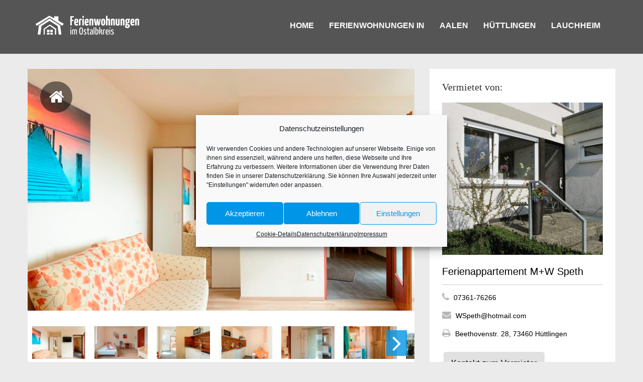

--- FILE ---
content_type: text/html; charset=UTF-8
request_url: https://www.ferienwohnung-ostalb.de/wohnungen/ferienappartement-speth/
body_size: 13649
content:
<!DOCTYPE html>
<!--[if IE 7]>
<html class="ie ie7" lang="de">
<![endif]-->
<!--[if IE 8]>
<html class="ie ie8" lang="de">
<![endif]-->
<!--[if !(IE 7) | !(IE 8) ]><!-->
<html lang="de">
<head>
<!--Meta Tags-->
<meta charset="UTF-8">
<link rel="profile" href="http://gmpg.org/xfn/11">
<link rel="pingback" href="https://www.ferienwohnung-ostalb.de/xmlrpc.php">
<!-- Set Viewport-->
<meta name="viewport" content="width=device-width, initial-scale=1.0"/>
<meta http-equiv="content-type" content="text/html; charset=UTF-8"/>
<!--[if IE]>
	<script src="http://html5shiv.googlecode.com/svn/trunk/html5.js"></script>
<![endif]-->
<title>Ferienappartement M+W Speth &#8211; 24 attraktive Ferienwohnungen im Ostalbkreis</title>
<script>var swh_template_uri = "https://www.ferienwohnung-ostalb.de/wp-content/themes/sweethome";</script><script>var swh_ajax_uri = "https://www.ferienwohnung-ostalb.de/wp-admin/admin-ajax.php";</script><meta name='robots' content='max-image-preview:large' />
<link rel='dns-prefetch' href='//netdna.bootstrapcdn.com' />
<link rel='dns-prefetch' href='//maps.googleapis.com' />
<link rel='dns-prefetch' href='//s.w.org' />
<link rel="alternate" type="application/rss+xml" title="24 attraktive Ferienwohnungen im Ostalbkreis &raquo; Feed" href="https://www.ferienwohnung-ostalb.de/feed/" />
<link rel="alternate" type="application/rss+xml" title="24 attraktive Ferienwohnungen im Ostalbkreis &raquo; Kommentar-Feed" href="https://www.ferienwohnung-ostalb.de/comments/feed/" />
<script type="text/javascript">
window._wpemojiSettings = {"baseUrl":"https:\/\/s.w.org\/images\/core\/emoji\/13.1.0\/72x72\/","ext":".png","svgUrl":"https:\/\/s.w.org\/images\/core\/emoji\/13.1.0\/svg\/","svgExt":".svg","source":{"concatemoji":"https:\/\/www.ferienwohnung-ostalb.de\/wp-includes\/js\/wp-emoji-release.min.js?ver=dd53597a51b410dd1d29775b8b3ad0c8"}};
/*! This file is auto-generated */
!function(e,a,t){var n,r,o,i=a.createElement("canvas"),p=i.getContext&&i.getContext("2d");function s(e,t){var a=String.fromCharCode;p.clearRect(0,0,i.width,i.height),p.fillText(a.apply(this,e),0,0);e=i.toDataURL();return p.clearRect(0,0,i.width,i.height),p.fillText(a.apply(this,t),0,0),e===i.toDataURL()}function c(e){var t=a.createElement("script");t.src=e,t.defer=t.type="text/javascript",a.getElementsByTagName("head")[0].appendChild(t)}for(o=Array("flag","emoji"),t.supports={everything:!0,everythingExceptFlag:!0},r=0;r<o.length;r++)t.supports[o[r]]=function(e){if(!p||!p.fillText)return!1;switch(p.textBaseline="top",p.font="600 32px Arial",e){case"flag":return s([127987,65039,8205,9895,65039],[127987,65039,8203,9895,65039])?!1:!s([55356,56826,55356,56819],[55356,56826,8203,55356,56819])&&!s([55356,57332,56128,56423,56128,56418,56128,56421,56128,56430,56128,56423,56128,56447],[55356,57332,8203,56128,56423,8203,56128,56418,8203,56128,56421,8203,56128,56430,8203,56128,56423,8203,56128,56447]);case"emoji":return!s([10084,65039,8205,55357,56613],[10084,65039,8203,55357,56613])}return!1}(o[r]),t.supports.everything=t.supports.everything&&t.supports[o[r]],"flag"!==o[r]&&(t.supports.everythingExceptFlag=t.supports.everythingExceptFlag&&t.supports[o[r]]);t.supports.everythingExceptFlag=t.supports.everythingExceptFlag&&!t.supports.flag,t.DOMReady=!1,t.readyCallback=function(){t.DOMReady=!0},t.supports.everything||(n=function(){t.readyCallback()},a.addEventListener?(a.addEventListener("DOMContentLoaded",n,!1),e.addEventListener("load",n,!1)):(e.attachEvent("onload",n),a.attachEvent("onreadystatechange",function(){"complete"===a.readyState&&t.readyCallback()})),(n=t.source||{}).concatemoji?c(n.concatemoji):n.wpemoji&&n.twemoji&&(c(n.twemoji),c(n.wpemoji)))}(window,document,window._wpemojiSettings);
</script>
<style type="text/css">
img.wp-smiley,
img.emoji {
	display: inline !important;
	border: none !important;
	box-shadow: none !important;
	height: 1em !important;
	width: 1em !important;
	margin: 0 0.07em !important;
	vertical-align: -0.1em !important;
	background: none !important;
	padding: 0 !important;
}
</style>
	<link rel='stylesheet' id='dsidxpress-icons-css'  href='https://www.ferienwohnung-ostalb.de/wp-content/plugins/dsidxpress/css/dsidx-icons.css?ver=dd53597a51b410dd1d29775b8b3ad0c8' type='text/css' media='all' />
<link rel='stylesheet' id='wp-block-library-css'  href='https://www.ferienwohnung-ostalb.de/wp-includes/css/dist/block-library/style.min.css?ver=dd53597a51b410dd1d29775b8b3ad0c8' type='text/css' media='all' />
<style id='global-styles-inline-css' type='text/css'>
body{--wp--preset--color--black: #000000;--wp--preset--color--cyan-bluish-gray: #abb8c3;--wp--preset--color--white: #ffffff;--wp--preset--color--pale-pink: #f78da7;--wp--preset--color--vivid-red: #cf2e2e;--wp--preset--color--luminous-vivid-orange: #ff6900;--wp--preset--color--luminous-vivid-amber: #fcb900;--wp--preset--color--light-green-cyan: #7bdcb5;--wp--preset--color--vivid-green-cyan: #00d084;--wp--preset--color--pale-cyan-blue: #8ed1fc;--wp--preset--color--vivid-cyan-blue: #0693e3;--wp--preset--color--vivid-purple: #9b51e0;--wp--preset--gradient--vivid-cyan-blue-to-vivid-purple: linear-gradient(135deg,rgba(6,147,227,1) 0%,rgb(155,81,224) 100%);--wp--preset--gradient--light-green-cyan-to-vivid-green-cyan: linear-gradient(135deg,rgb(122,220,180) 0%,rgb(0,208,130) 100%);--wp--preset--gradient--luminous-vivid-amber-to-luminous-vivid-orange: linear-gradient(135deg,rgba(252,185,0,1) 0%,rgba(255,105,0,1) 100%);--wp--preset--gradient--luminous-vivid-orange-to-vivid-red: linear-gradient(135deg,rgba(255,105,0,1) 0%,rgb(207,46,46) 100%);--wp--preset--gradient--very-light-gray-to-cyan-bluish-gray: linear-gradient(135deg,rgb(238,238,238) 0%,rgb(169,184,195) 100%);--wp--preset--gradient--cool-to-warm-spectrum: linear-gradient(135deg,rgb(74,234,220) 0%,rgb(151,120,209) 20%,rgb(207,42,186) 40%,rgb(238,44,130) 60%,rgb(251,105,98) 80%,rgb(254,248,76) 100%);--wp--preset--gradient--blush-light-purple: linear-gradient(135deg,rgb(255,206,236) 0%,rgb(152,150,240) 100%);--wp--preset--gradient--blush-bordeaux: linear-gradient(135deg,rgb(254,205,165) 0%,rgb(254,45,45) 50%,rgb(107,0,62) 100%);--wp--preset--gradient--luminous-dusk: linear-gradient(135deg,rgb(255,203,112) 0%,rgb(199,81,192) 50%,rgb(65,88,208) 100%);--wp--preset--gradient--pale-ocean: linear-gradient(135deg,rgb(255,245,203) 0%,rgb(182,227,212) 50%,rgb(51,167,181) 100%);--wp--preset--gradient--electric-grass: linear-gradient(135deg,rgb(202,248,128) 0%,rgb(113,206,126) 100%);--wp--preset--gradient--midnight: linear-gradient(135deg,rgb(2,3,129) 0%,rgb(40,116,252) 100%);--wp--preset--duotone--dark-grayscale: url('#wp-duotone-dark-grayscale');--wp--preset--duotone--grayscale: url('#wp-duotone-grayscale');--wp--preset--duotone--purple-yellow: url('#wp-duotone-purple-yellow');--wp--preset--duotone--blue-red: url('#wp-duotone-blue-red');--wp--preset--duotone--midnight: url('#wp-duotone-midnight');--wp--preset--duotone--magenta-yellow: url('#wp-duotone-magenta-yellow');--wp--preset--duotone--purple-green: url('#wp-duotone-purple-green');--wp--preset--duotone--blue-orange: url('#wp-duotone-blue-orange');--wp--preset--font-size--small: 13px;--wp--preset--font-size--medium: 20px;--wp--preset--font-size--large: 36px;--wp--preset--font-size--x-large: 42px;}.has-black-color{color: var(--wp--preset--color--black) !important;}.has-cyan-bluish-gray-color{color: var(--wp--preset--color--cyan-bluish-gray) !important;}.has-white-color{color: var(--wp--preset--color--white) !important;}.has-pale-pink-color{color: var(--wp--preset--color--pale-pink) !important;}.has-vivid-red-color{color: var(--wp--preset--color--vivid-red) !important;}.has-luminous-vivid-orange-color{color: var(--wp--preset--color--luminous-vivid-orange) !important;}.has-luminous-vivid-amber-color{color: var(--wp--preset--color--luminous-vivid-amber) !important;}.has-light-green-cyan-color{color: var(--wp--preset--color--light-green-cyan) !important;}.has-vivid-green-cyan-color{color: var(--wp--preset--color--vivid-green-cyan) !important;}.has-pale-cyan-blue-color{color: var(--wp--preset--color--pale-cyan-blue) !important;}.has-vivid-cyan-blue-color{color: var(--wp--preset--color--vivid-cyan-blue) !important;}.has-vivid-purple-color{color: var(--wp--preset--color--vivid-purple) !important;}.has-black-background-color{background-color: var(--wp--preset--color--black) !important;}.has-cyan-bluish-gray-background-color{background-color: var(--wp--preset--color--cyan-bluish-gray) !important;}.has-white-background-color{background-color: var(--wp--preset--color--white) !important;}.has-pale-pink-background-color{background-color: var(--wp--preset--color--pale-pink) !important;}.has-vivid-red-background-color{background-color: var(--wp--preset--color--vivid-red) !important;}.has-luminous-vivid-orange-background-color{background-color: var(--wp--preset--color--luminous-vivid-orange) !important;}.has-luminous-vivid-amber-background-color{background-color: var(--wp--preset--color--luminous-vivid-amber) !important;}.has-light-green-cyan-background-color{background-color: var(--wp--preset--color--light-green-cyan) !important;}.has-vivid-green-cyan-background-color{background-color: var(--wp--preset--color--vivid-green-cyan) !important;}.has-pale-cyan-blue-background-color{background-color: var(--wp--preset--color--pale-cyan-blue) !important;}.has-vivid-cyan-blue-background-color{background-color: var(--wp--preset--color--vivid-cyan-blue) !important;}.has-vivid-purple-background-color{background-color: var(--wp--preset--color--vivid-purple) !important;}.has-black-border-color{border-color: var(--wp--preset--color--black) !important;}.has-cyan-bluish-gray-border-color{border-color: var(--wp--preset--color--cyan-bluish-gray) !important;}.has-white-border-color{border-color: var(--wp--preset--color--white) !important;}.has-pale-pink-border-color{border-color: var(--wp--preset--color--pale-pink) !important;}.has-vivid-red-border-color{border-color: var(--wp--preset--color--vivid-red) !important;}.has-luminous-vivid-orange-border-color{border-color: var(--wp--preset--color--luminous-vivid-orange) !important;}.has-luminous-vivid-amber-border-color{border-color: var(--wp--preset--color--luminous-vivid-amber) !important;}.has-light-green-cyan-border-color{border-color: var(--wp--preset--color--light-green-cyan) !important;}.has-vivid-green-cyan-border-color{border-color: var(--wp--preset--color--vivid-green-cyan) !important;}.has-pale-cyan-blue-border-color{border-color: var(--wp--preset--color--pale-cyan-blue) !important;}.has-vivid-cyan-blue-border-color{border-color: var(--wp--preset--color--vivid-cyan-blue) !important;}.has-vivid-purple-border-color{border-color: var(--wp--preset--color--vivid-purple) !important;}.has-vivid-cyan-blue-to-vivid-purple-gradient-background{background: var(--wp--preset--gradient--vivid-cyan-blue-to-vivid-purple) !important;}.has-light-green-cyan-to-vivid-green-cyan-gradient-background{background: var(--wp--preset--gradient--light-green-cyan-to-vivid-green-cyan) !important;}.has-luminous-vivid-amber-to-luminous-vivid-orange-gradient-background{background: var(--wp--preset--gradient--luminous-vivid-amber-to-luminous-vivid-orange) !important;}.has-luminous-vivid-orange-to-vivid-red-gradient-background{background: var(--wp--preset--gradient--luminous-vivid-orange-to-vivid-red) !important;}.has-very-light-gray-to-cyan-bluish-gray-gradient-background{background: var(--wp--preset--gradient--very-light-gray-to-cyan-bluish-gray) !important;}.has-cool-to-warm-spectrum-gradient-background{background: var(--wp--preset--gradient--cool-to-warm-spectrum) !important;}.has-blush-light-purple-gradient-background{background: var(--wp--preset--gradient--blush-light-purple) !important;}.has-blush-bordeaux-gradient-background{background: var(--wp--preset--gradient--blush-bordeaux) !important;}.has-luminous-dusk-gradient-background{background: var(--wp--preset--gradient--luminous-dusk) !important;}.has-pale-ocean-gradient-background{background: var(--wp--preset--gradient--pale-ocean) !important;}.has-electric-grass-gradient-background{background: var(--wp--preset--gradient--electric-grass) !important;}.has-midnight-gradient-background{background: var(--wp--preset--gradient--midnight) !important;}.has-small-font-size{font-size: var(--wp--preset--font-size--small) !important;}.has-medium-font-size{font-size: var(--wp--preset--font-size--medium) !important;}.has-large-font-size{font-size: var(--wp--preset--font-size--large) !important;}.has-x-large-font-size{font-size: var(--wp--preset--font-size--x-large) !important;}
</style>
<link rel='stylesheet' id='extendify-utilities-css'  href='https://www.ferienwohnung-ostalb.de/wp-content/plugins/redux-framework/extendify-sdk/public/build/extendify-utilities.css?ver=0.1.0' type='text/css' media='all' />
<link rel='stylesheet' id='cforms2-css'  href='https://www.ferienwohnung-ostalb.de/wp-content/plugins/cforms2/styling/minimal.css?ver=15.0.4' type='text/css' media='all' />
<link rel='stylesheet' id='contact-form-7-css'  href='https://www.ferienwohnung-ostalb.de/wp-content/plugins/contact-form-7/includes/css/styles.css?ver=5.6.3' type='text/css' media='all' />
<link rel='stylesheet' id='cmplz-general-css'  href='https://www.ferienwohnung-ostalb.de/wp-content/plugins/complianz-gdpr/assets/css/cookieblocker.min.css?ver=1765950436' type='text/css' media='all' />
<link rel='stylesheet' id='bootstrap.min.css-css'  href='//netdna.bootstrapcdn.com/bootstrap/3.1.1/css/bootstrap.min.css?ver=dd53597a51b410dd1d29775b8b3ad0c8' type='text/css' media='all' />
<link rel='stylesheet' id='bootstrap-theme.min.css-css'  href='https://www.ferienwohnung-ostalb.de/wp-content/themes/sweethome/assets/css/bootstrap-theme.min.css?ver=dd53597a51b410dd1d29775b8b3ad0c8' type='text/css' media='all' />
<link rel='stylesheet' id='font-awesome.min.css-css'  href='https://www.ferienwohnung-ostalb.de/wp-content/themes/sweethome/assets/css/font-awesome.min.css?ver=dd53597a51b410dd1d29775b8b3ad0c8' type='text/css' media='all' />
<link rel='stylesheet' id='flexslider.css-css'  href='https://www.ferienwohnung-ostalb.de/wp-content/themes/sweethome/assets/css/flexslider.css?ver=dd53597a51b410dd1d29775b8b3ad0c8' type='text/css' media='all' />
<link rel='stylesheet' id='select-theme-default.css-css'  href='https://www.ferienwohnung-ostalb.de/wp-content/themes/sweethome/assets/css/select-theme-default.css?ver=dd53597a51b410dd1d29775b8b3ad0c8' type='text/css' media='all' />
<link rel='stylesheet' id='owl.carousel.css-css'  href='https://www.ferienwohnung-ostalb.de/wp-content/themes/sweethome/assets/css/owl.carousel.css?ver=dd53597a51b410dd1d29775b8b3ad0c8' type='text/css' media='all' />
<link rel='stylesheet' id='owl.theme.css-css'  href='https://www.ferienwohnung-ostalb.de/wp-content/themes/sweethome/assets/css/owl.theme.css?ver=dd53597a51b410dd1d29775b8b3ad0c8' type='text/css' media='all' />
<link rel='stylesheet' id='select22-css'  href='https://www.ferienwohnung-ostalb.de/wp-content/themes/sweethome/assets/css/select2.min.css?ver=dd53597a51b410dd1d29775b8b3ad0c8' type='text/css' media='all' />
<link rel='stylesheet' id='style-css'  href='https://www.ferienwohnung-ostalb.de/wp-content/themes/sweethome/style.css' type='text/css' media='all' />
<script type='text/javascript' src='https://www.ferienwohnung-ostalb.de/wp-includes/js/jquery/jquery.min.js?ver=3.6.0' id='jquery-core-js'></script>
<script type='text/javascript' src='https://www.ferienwohnung-ostalb.de/wp-includes/js/jquery/jquery-migrate.min.js?ver=3.3.2' id='jquery-migrate-js'></script>
<script type='text/javascript' id='cforms2-js-extra'>
/* <![CDATA[ */
var cforms2_ajax = {"url":"https:\/\/www.ferienwohnung-ostalb.de\/wp-admin\/admin-ajax.php","nonces":{"submitcform":"e537575efb"}};
/* ]]> */
</script>
<script type='text/javascript' src='https://www.ferienwohnung-ostalb.de/wp-content/plugins/cforms2/js/cforms.js?ver=15.0.4' id='cforms2-js'></script>
<script type='text/javascript' src='https://www.ferienwohnung-ostalb.de/wp-content/plugins/revslider/public/assets/js/rbtools.min.js?ver=6.6.2' async id='tp-tools-js'></script>
<script type='text/javascript' src='https://www.ferienwohnung-ostalb.de/wp-content/plugins/revslider/public/assets/js/rs6.min.js?ver=6.6.2' async id='revmin-js'></script>
<link rel="https://api.w.org/" href="https://www.ferienwohnung-ostalb.de/wp-json/" /><link rel="EditURI" type="application/rsd+xml" title="RSD" href="https://www.ferienwohnung-ostalb.de/xmlrpc.php?rsd" />
<link rel="wlwmanifest" type="application/wlwmanifest+xml" href="https://www.ferienwohnung-ostalb.de/wp-includes/wlwmanifest.xml" /> 

<link rel="canonical" href="https://www.ferienwohnung-ostalb.de/wohnungen/ferienappartement-speth/" />
<link rel='shortlink' href='https://www.ferienwohnung-ostalb.de/?p=2751' />
<link rel="alternate" type="application/json+oembed" href="https://www.ferienwohnung-ostalb.de/wp-json/oembed/1.0/embed?url=https%3A%2F%2Fwww.ferienwohnung-ostalb.de%2Fwohnungen%2Fferienappartement-speth%2F" />
<link rel="alternate" type="text/xml+oembed" href="https://www.ferienwohnung-ostalb.de/wp-json/oembed/1.0/embed?url=https%3A%2F%2Fwww.ferienwohnung-ostalb.de%2Fwohnungen%2Fferienappartement-speth%2F&#038;format=xml" />
<meta name="framework" content="Redux 4.3.7" /><!-- HFCM by 99 Robots - Snippet # 1: Nitro -->
<script>
	document.addEventListener("DOMContentLoaded", function(){
		let divc = document.querySelectorAll('div[style]');
		for (let i = 0, len = divc.length; i < len; i++) {
			let actdisplay = window.getComputedStyle(divc[i], null).display;
			let actclear = window.getComputedStyle(divc[i], null).clear;

			if(actdisplay == 'block' && actclear == 'both') {
				divc[i].remove();
	}
		}
			});
</script>
<!-- /end HFCM by 99 Robots -->
<script type="text/javascript">
(function(url){
	if(/(?:Chrome\/26\.0\.1410\.63 Safari\/537\.31|WordfenceTestMonBot)/.test(navigator.userAgent)){ return; }
	var addEvent = function(evt, handler) {
		if (window.addEventListener) {
			document.addEventListener(evt, handler, false);
		} else if (window.attachEvent) {
			document.attachEvent('on' + evt, handler);
		}
	};
	var removeEvent = function(evt, handler) {
		if (window.removeEventListener) {
			document.removeEventListener(evt, handler, false);
		} else if (window.detachEvent) {
			document.detachEvent('on' + evt, handler);
		}
	};
	var evts = 'contextmenu dblclick drag dragend dragenter dragleave dragover dragstart drop keydown keypress keyup mousedown mousemove mouseout mouseover mouseup mousewheel scroll'.split(' ');
	var logHuman = function() {
		if (window.wfLogHumanRan) { return; }
		window.wfLogHumanRan = true;
		var wfscr = document.createElement('script');
		wfscr.type = 'text/javascript';
		wfscr.async = true;
		wfscr.src = url + '&r=' + Math.random();
		(document.getElementsByTagName('head')[0]||document.getElementsByTagName('body')[0]).appendChild(wfscr);
		for (var i = 0; i < evts.length; i++) {
			removeEvent(evts[i], logHuman);
		}
	};
	for (var i = 0; i < evts.length; i++) {
		addEvent(evts[i], logHuman);
	}
})('//www.ferienwohnung-ostalb.de/?wordfence_lh=1&hid=03EA2BCE27777D2A939ABF8849E2CF3E');
</script>			<style>.cmplz-hidden {
					display: none !important;
				}</style><!-- Analytics by WP Statistics v13.2.6 - https://wp-statistics.com/ -->
<script>var WP_Statistics_http = new XMLHttpRequest();WP_Statistics_http.open('GET', 'https://www.ferienwohnung-ostalb.de/wp-json/wp-statistics/v2/hit?_=1769296672&_wpnonce=d3cf5d3eaa&wp_statistics_hit_rest=yes&referred=https%3A%2F%2Fwww.ferienwohnung-ostalb.de&exclusion_match=no&exclusion_reason&track_all=1&current_page_type=post&current_page_id=2751&search_query&page_uri=/wohnungen/ferienappartement-speth/', true);WP_Statistics_http.setRequestHeader("Content-Type", "application/json;charset=UTF-8");WP_Statistics_http.send(null);</script>
<link rel="shortcut icon" href="https://www.ferienwohnung-ostalb.de/wp-content/uploads/apple-touch-icon-57x57.png"><style>header #top-strip{
  display:none;
}
.no-comments{display:none}
.single .alert-warning{display:none;}
footer .container .footer-title{
    text-transform: none;
}
footer .container .footer-title {
 /** Footer Widget Font Size **/
  font-size:19px;
}
.sidebar-widget .widget-title {
 /** Left Widget Font Size **/
  font-size:20px;
}
.sidebar-widget .widget-title {
 /** Right Widget Font Size **/
  font-size:20px;
}
#premium-bar nav li a{
  font-weight:bold;
  font-size:16px;
}
.slider-section{
  z-index:999;
}
.author-profile .person-number{
  color: #000!important;
}

.author-profile .desc-box p a{
  color: #000;
}

.sidebar-widget .widget-title{
  text-transform: none;
}				

.widget_text p {
    font-family: Open Sans;
    font-size: 16px;
    color: #000000;
}				
body{
    margin-top:-50px !important;
}
}</style><style>#premium-bar nav li a{color:#FFFFFF}#premium-bar nav .current-menu-item a{color:#333333!important;}</style><meta name="generator" content="Powered by Slider Revolution 6.6.2 - responsive, Mobile-Friendly Slider Plugin for WordPress with comfortable drag and drop interface." />
<script>function setREVStartSize(e){
			//window.requestAnimationFrame(function() {
				window.RSIW = window.RSIW===undefined ? window.innerWidth : window.RSIW;
				window.RSIH = window.RSIH===undefined ? window.innerHeight : window.RSIH;
				try {
					var pw = document.getElementById(e.c).parentNode.offsetWidth,
						newh;
					pw = pw===0 || isNaN(pw) || (e.l=="fullwidth" || e.layout=="fullwidth") ? window.RSIW : pw;
					e.tabw = e.tabw===undefined ? 0 : parseInt(e.tabw);
					e.thumbw = e.thumbw===undefined ? 0 : parseInt(e.thumbw);
					e.tabh = e.tabh===undefined ? 0 : parseInt(e.tabh);
					e.thumbh = e.thumbh===undefined ? 0 : parseInt(e.thumbh);
					e.tabhide = e.tabhide===undefined ? 0 : parseInt(e.tabhide);
					e.thumbhide = e.thumbhide===undefined ? 0 : parseInt(e.thumbhide);
					e.mh = e.mh===undefined || e.mh=="" || e.mh==="auto" ? 0 : parseInt(e.mh,0);
					if(e.layout==="fullscreen" || e.l==="fullscreen")
						newh = Math.max(e.mh,window.RSIH);
					else{
						e.gw = Array.isArray(e.gw) ? e.gw : [e.gw];
						for (var i in e.rl) if (e.gw[i]===undefined || e.gw[i]===0) e.gw[i] = e.gw[i-1];
						e.gh = e.el===undefined || e.el==="" || (Array.isArray(e.el) && e.el.length==0)? e.gh : e.el;
						e.gh = Array.isArray(e.gh) ? e.gh : [e.gh];
						for (var i in e.rl) if (e.gh[i]===undefined || e.gh[i]===0) e.gh[i] = e.gh[i-1];
											
						var nl = new Array(e.rl.length),
							ix = 0,
							sl;
						e.tabw = e.tabhide>=pw ? 0 : e.tabw;
						e.thumbw = e.thumbhide>=pw ? 0 : e.thumbw;
						e.tabh = e.tabhide>=pw ? 0 : e.tabh;
						e.thumbh = e.thumbhide>=pw ? 0 : e.thumbh;
						for (var i in e.rl) nl[i] = e.rl[i]<window.RSIW ? 0 : e.rl[i];
						sl = nl[0];
						for (var i in nl) if (sl>nl[i] && nl[i]>0) { sl = nl[i]; ix=i;}
						var m = pw>(e.gw[ix]+e.tabw+e.thumbw) ? 1 : (pw-(e.tabw+e.thumbw)) / (e.gw[ix]);
						newh =  (e.gh[ix] * m) + (e.tabh + e.thumbh);
					}
					var el = document.getElementById(e.c);
					if (el!==null && el) el.style.height = newh+"px";
					el = document.getElementById(e.c+"_wrapper");
					if (el!==null && el) {
						el.style.height = newh+"px";
						el.style.display = "block";
					}
				} catch(e){
					console.log("Failure at Presize of Slider:" + e)
				}
			//});
		  };</script>
<style id="sweethome-dynamic-css" title="dynamic-css" class="redux-options-output">body{background-color:#;}</style></head>
<body id="top" class="property-template-default single single-property postid-2751 blog-page property-details-page single-page">
<header>
	<div id="top-strip">
		<div class="container">
						<ul class="pull-left social-icons">
							</ul>
						<div id="contact-box" class='pull-right'>
									<a href="mailto:www.ferienwohnung-ostalb.de" class='fa fa-envelope'><span>www.ferienwohnung-ostalb.de</span></a>
													<a href="#" class='fa fa-phone'><span>www.aalen-ferienwohnungen.de</span></a>
							</div>
		</div>
	</div>
</header>
<!-- /Header -->
<div class="slider-section">
	<div id="premium-bar">
		<div class="container">
			<nav class="navbar navbar-default" role="navigation">
			<div class="container-fluid">
				<!-- Brand and toggle get grouped for better mobile display -->
				<div class="navbar-header">
											<button type="button" class="navbar-toggle" data-toggle="collapse" data-target="#bs-example-navbar-collapse-1">
							<span class="sr-only">Toggle navigation</span>
							<span class="icon-bar"></span>
							<span class="icon-bar"></span>
							<span class="icon-bar"></span>
						</button>
										<a class="navbar-brand" href="https://www.ferienwohnung-ostalb.de">
													<img src="https://www.aalen-ferienwohnungen.de/wp-content/uploads/FeWo-logo.png" width="212" height="38" alt="logo">
											</a>
				</div>
								
				<!-- Collect the nav links, forms, and other content for toggling -->
				<div class="collapse navbar-collapse" id="bs-example-navbar-collapse-1">
					<ul id="menu-main-menu" class="nav navbar-nav navbar-right"><li id="menu-item-1650" class="menu-item menu-item-type-post_type menu-item-object-page menu-item-home menu-item-1650"><a href="https://www.ferienwohnung-ostalb.de/">Home</a></li>
<li id="menu-item-1651" class="menu-item menu-item-type-custom menu-item-object-custom menu-item-1651"><a>Ferienwohnungen in</a></li>
<li id="menu-item-1673" class="menu-item menu-item-type-taxonomy menu-item-object-location menu-item-1673"><a href="https://www.ferienwohnung-ostalb.de/ort/aalen/">AALEN</a></li>
<li id="menu-item-2682" class="menu-item menu-item-type-taxonomy menu-item-object-location current-property-ancestor current-menu-parent current-property-parent menu-item-2682"><a href="https://www.ferienwohnung-ostalb.de/ort/huettlingen/">HÜTTLINGEN</a></li>
<li id="menu-item-1905" class="menu-item menu-item-type-taxonomy menu-item-object-location menu-item-1905"><a href="https://www.ferienwohnung-ostalb.de/ort/lauchheim/">LAUCHHEIM</a></li>
</ul>				</div>
				<!-- /.navbar-collapse -->
			</div>
			<!-- /.container-fluid -->
			</nav>
		</div>
	</div>
</div>
<!-- head-Section -->
<div class="page-title-section" style="background:url(https://www.ferienwohnung-ostalb.de/wp-content/uploads/Ferienwohnung_Maria_Bauer_slider.jpg)">
	<div class="container">
		<div class="pull-left page-title">
			<h2>Ferienappartement M+W Speth</h2>
		</div>
					<div class="pull-right breadcrumb">
				<!-- Breadcrumb NavXT 7.0.2 -->
<a title="Gehe zu 24 attraktive Ferienwohnungen im Ostalbkreis." href="https://www.ferienwohnung-ostalb.de" class="home">24 attraktive Ferienwohnungen im Ostalbkreis</a>  <span class="fa fa-arrow-circle-right sep"></span><a title="Gehe zu Property." href="https://www.ferienwohnung-ostalb.de/wohnungen/">Property</a> <span class="fa fa-arrow-circle-right sep"></span><span typeof="v:Breadcrumb"><a rel="v:url" property="v:title" title="Go to the Ferienwohnung Property type archives." href="https://www.ferienwohnung-ostalb.de/ptype/ferienwohnung-2/">Ferienwohnung</a></span> <span class="fa fa-arrow-circle-right sep"></span>Ferienappartement M+W Speth			</div>
			</div>
</div>
		<!-- content-Section -->
	<div class="content-section">
		<div class="container">
			<div class="row">
				<div class="col-md-8 page-content">
					<div class="inner-wrapper">
																		<div class="property-images-slider">
							<div id="details-slider" class="flexslider">
																	<a href="https://www.ferienwohnung-ostalb.de/ptype/ferienwohnung-2/" class='fa fa-home property-type-icon'></a>
																																<ul class="slides">
																											<li>
										<div class="image-wrapper">
											<img src="https://www.ferienwohnung-ostalb.de/wp-content/uploads/FeWo-Speth-5-770x481.jpg" alt="gallery">
										</div>
									</li>
																											<li>
										<div class="image-wrapper">
											<img src="https://www.ferienwohnung-ostalb.de/wp-content/uploads/FeWo-Speth-4-770x481.jpg" alt="gallery">
										</div>
									</li>
																											<li>
										<div class="image-wrapper">
											<img src="https://www.ferienwohnung-ostalb.de/wp-content/uploads/FeWo-Speth-7-770x481.jpg" alt="gallery">
										</div>
									</li>
																											<li>
										<div class="image-wrapper">
											<img src="https://www.ferienwohnung-ostalb.de/wp-content/uploads/FeWo-Speth-8-770x481.jpg" alt="gallery">
										</div>
									</li>
																											<li>
										<div class="image-wrapper">
											<img src="https://www.ferienwohnung-ostalb.de/wp-content/uploads/FeWo-Speth-2-768x481.jpg" alt="gallery">
										</div>
									</li>
																											<li>
										<div class="image-wrapper">
											<img src="https://www.ferienwohnung-ostalb.de/wp-content/uploads/FeWo-Speth-6-770x481.jpg" alt="gallery">
										</div>
									</li>
																											<li>
										<div class="image-wrapper">
											<img src="https://www.ferienwohnung-ostalb.de/wp-content/uploads/FeWo-Speth-3-770x481.jpg" alt="gallery">
										</div>
									</li>
																											<li>
										<div class="image-wrapper">
											<img src="https://www.ferienwohnung-ostalb.de/wp-content/uploads/FeWo-Speth-1-770x481.jpg" alt="gallery">
										</div>
									</li>
																	</ul>
							</div>
							<div id="details-carousel" class="flexslider">
								<ul class="slides">
																											
									<li><img alt="gallery" src="https://www.ferienwohnung-ostalb.de/wp-content/uploads/FeWo-Speth-5-124x76.jpg"></li>
																											
									<li><img alt="gallery" src="https://www.ferienwohnung-ostalb.de/wp-content/uploads/FeWo-Speth-4-124x76.jpg"></li>
																											
									<li><img alt="gallery" src="https://www.ferienwohnung-ostalb.de/wp-content/uploads/FeWo-Speth-7-124x76.jpg"></li>
																											
									<li><img alt="gallery" src="https://www.ferienwohnung-ostalb.de/wp-content/uploads/FeWo-Speth-8-124x76.jpg"></li>
																											
									<li><img alt="gallery" src="https://www.ferienwohnung-ostalb.de/wp-content/uploads/FeWo-Speth-2-124x76.jpg"></li>
																											
									<li><img alt="gallery" src="https://www.ferienwohnung-ostalb.de/wp-content/uploads/FeWo-Speth-6-124x76.jpg"></li>
																											
									<li><img alt="gallery" src="https://www.ferienwohnung-ostalb.de/wp-content/uploads/FeWo-Speth-3-124x76.jpg"></li>
																											
									<li><img alt="gallery" src="https://www.ferienwohnung-ostalb.de/wp-content/uploads/FeWo-Speth-1-124x76.jpg"></li>
																	</ul>
							</div>
						</div>
												<div class="property-desc">					
							<h3>Ferienappartement M+W Speth</h3>
							<ul class="slide-item-features item-features">
																	<li><span class="fa fa-arrows-alt"></span>35 QM</li>
																									<li><span class="fa fa-male"></span>2 Person(en)</li>
																									<li><span class="fa fa-inbox"></span>1 Schlafzimmer</li>
																									<li><span class="fa fa-truck"></span>1 Garage/Parkplatz</li>
															</ul>
							<p>Unser Ferienappartement in Hüttlingen nahe bei Aalen ist komplett renoviert und neu möbliert.<br />
Das Appartement ist bestens geeignet für vorübergehende berufliche Aufenthalte, aber auch für einen Kurzurlaub im Ostalbkreis am Nordrand der Schwäbischen Alb mit seinen High lights. (Besucherbergwerk Tiefer Stollen, Thermalbad, Naturfreibad, Limesmuseum etc).</p>
<p>Wir freuen uns auf Ihre Anfrage</p>
<p>&nbsp;</p>
<table border="0" width="870" cellspacing="0">
<tbody>
<tr>
<td align="left" valign="top">
<table style="height: 100px;" border="1" width="100%" cellspacing="0" cellpadding="3">
<tbody>
<tr>
<td valign="top" nowrap="nowrap" bgcolor="#0095e6">
<p class="tabelle" style="text-align: center;"><span style="color: #ffffff;">Wohnungs-<br />
anzahl</span></p>
</td>
<td valign="top" nowrap="nowrap" bgcolor="#0095e6">
<p class="tabelle" style="text-align: center;"><span style="color: #ffffff;">Personen-<br />
anzahl</span></p>
</td>
<td valign="top" nowrap="nowrap" bgcolor="#0095e6">
<p class="tabelle" style="text-align: center;"><span style="color: #ffffff;">Größe in<br />
qm</span></p>
</td>
<td valign="top" nowrap="nowrap" bgcolor="#0095e6">
<p class="tabelle" style="text-align: center;"><span style="color: #ffffff;">Preis für<br />
eine Woche<br />
in €</span></p>
</td>
<td valign="top" nowrap="nowrap" bgcolor="#0095e6">
<p class="tabelle" style="text-align: center;"><span style="color: #ffffff;">Preis für<br />
jeden weite-<br />
ren Tag</span></p>
</td>
<td valign="top" nowrap="nowrap" bgcolor="#0095e6">
<p class="tabelle" style="text-align: center;"><span style="color: #ffffff;">Schlaf-<br />
räume</span></p>
</td>
<td valign="top" nowrap="nowrap" bgcolor="#0095e6">
<p class="tabelle" style="text-align: center;"><span style="color: #ffffff;">Wohn-<br />
räume</span></p>
</td>
<td valign="top" nowrap="nowrap" bgcolor="#0095e6">
<p class="tabelle" style="text-align: center;"><span style="color: #ffffff;">Komb.-<br />
Wohn- /<br />
Schlafz.</span></p>
</td>
<td valign="top" nowrap="nowrap" bgcolor="#0095e6">
<p class="tabelle" style="text-align: center;"><span style="color: #ffffff;">Küche /<br />
Koch-<br />
nische</span></p>
</td>
<td valign="top" nowrap="nowrap" bgcolor="#0095e6">
<p class="tabelle" style="text-align: center;"><span style="color: #ffffff;">Dusche /<br />
Bad /<br />
WC</span></p>
</td>
</tr>
<tr>
<td bgcolor="#ffffff">
<p class="tabelle" style="text-align: center;"><strong>1 </strong></p>
</td>
<td bgcolor="#ffffff">
<p class="tabelle" style="text-align: center;"><strong>1-2</strong></p>
</td>
<td bgcolor="#ffffff">
<p class="tabelle" style="text-align: center;"><strong>35</strong></p>
</td>
<td bgcolor="#ffffff">
<p class="tabelle" style="text-align: center;"><strong>auf Anfrage</strong></p>
</td>
<td bgcolor="#ffffff">
<p class="tabelle" style="text-align: center;"><strong>auf Anfrage</strong></p>
</td>
<td bgcolor="#ffffff">
<p class="tabelle" style="text-align: center;"><strong>1</strong></p>
</td>
<td bgcolor="#ffffff">
<p class="tabelle" style="text-align: center;"><strong>1</strong></p>
</td>
<td bgcolor="#ffffff"></td>
<td bgcolor="#ffffff">
<p class="tabelle" style="text-align: center;"><strong>• </strong></p>
</td>
<td bgcolor="#ffffff">
<p class="tabelle" style="text-align: center;"><strong>• </strong></p>
</td>
</tr>
</tbody>
</table>
</td>
</tr>
</tbody>
</table>
<p>&nbsp;</p>
<p style="font-size: 14pt;">Lage:</p>
<p><iframe style="border: 0;" src="https://www.google.com/maps/embed?pb=!1m18!1m12!1m3!1d41976.66868279149!2d10.077693307468214!3d48.88601094787721!2m3!1f0!2f0!3f0!3m2!1i1024!2i768!4f13.1!3m3!1m2!1s0x47991d00afefc753%3A0x7f7b9224ee3e42d7!2sBeethovenstra%C3%9Fe%2028%2C%2073460%20H%C3%BCttlingen!5e0!3m2!1sde!2sde!4v1635377684206!5m2!1sde!2sde" width="100%" height="450" allowfullscreen="allowfullscreen"></iframe></p>
														<div class="additional-features">
								<h3>Zusätzliche Infos</h3>
								<ul class="features">
																			<li class="single-feature"><a href="https://www.ferienwohnung-ostalb.de/property_tag/5km-bis-aalen/"><i class="fa fa-check-circle"></i>5km bis Aalen</a></li>
																			<li class="single-feature"><a href="https://www.ferienwohnung-ostalb.de/property_tag/einstellplatz-direkt-am-haus/"><i class="fa fa-check-circle"></i>Einstellplatz direkt am Haus</a></li>
																			<li class="single-feature"><a href="https://www.ferienwohnung-ostalb.de/property_tag/inkl-handtuch-und-bettwaesche/"><i class="fa fa-check-circle"></i>Inkl. Handtuch und Bettwäsche</a></li>
																			<li class="single-feature"><a href="https://www.ferienwohnung-ostalb.de/property_tag/kostenloses-wlan/"><i class="fa fa-check-circle"></i>Kostenloses WLAN</a></li>
																			<li class="single-feature"><a href="https://www.ferienwohnung-ostalb.de/property_tag/natur-und-stadtnah/"><i class="fa fa-check-circle"></i>Natur- und Stadtnah</a></li>
																			<li class="single-feature"><a href="https://www.ferienwohnung-ostalb.de/property_tag/nichtraucher/"><i class="fa fa-check-circle"></i>Nichtraucher</a></li>
																			<li class="single-feature"><a href="https://www.ferienwohnung-ostalb.de/property_tag/sat-tv/"><i class="fa fa-check-circle"></i>Sat-TV</a></li>
																			<li class="single-feature"><a href="https://www.ferienwohnung-ostalb.de/property_tag/separater-eingang/"><i class="fa fa-check-circle"></i>separater Eingang</a></li>
																			<li class="single-feature"><a href="https://www.ferienwohnung-ostalb.de/property_tag/terrasse/"><i class="fa fa-check-circle"></i>Terrasse</a></li>
																			<li class="single-feature"><a href="https://www.ferienwohnung-ostalb.de/property_tag/tiere-sind-nicht-erwuenscht/"><i class="fa fa-check-circle"></i>Tiere sind nicht erwünscht</a></li>
																	</ul>
							</div>
																				</div>
					</div>
									</div>
				<div class="col-md-4 blog-sidebar">
			<div id="swh-widget-agent-2" class="sidebar-widget author-profile"><h4 class="widget-title">Vermietet von:</h4>					<div class="image-box">
						<img width="320" height="303" src="https://www.ferienwohnung-ostalb.de/wp-content/uploads/FeWo-Speth-1-320x303.jpg" class="attachment-agents-thumbnail-320-303 size-agents-thumbnail-320-303 wp-post-image" alt="" loading="lazy" srcset="https://www.ferienwohnung-ostalb.de/wp-content/uploads/FeWo-Speth-1-320x303.jpg 320w, https://www.ferienwohnung-ostalb.de/wp-content/uploads/FeWo-Speth-1-270x256.jpg 270w" sizes="(max-width: 320px) 100vw, 320px" />											</div>
					<div class="desc-box">
						<h4>Ferienappartement  M+W Speth</h4>
												<p class="person-number">
							<i class="fa fa-phone"></i> 07361-76266																		<p class="person-email">
							<i class="fa fa-envelope"></i> WSpeth@hotmail.com						</p>
																		<p class="person-fax">
							<i class="fa fa-print"></i> Beethovenstr. 28, 73460 Hüttlingen						</p>
																			<a href="https://www.ferienwohnung-ostalb.de/vermieter/ferienappartement-speth/" class='gray-btn'>Kontakt zum Vermieter</a>
											</div>
				</div>	</div>			</div>
		</div>
	</div>	
	
<!-- footer-section -->
<footer>
<div class="container"><div id="text-11" class="col-md-3 widget_text">			<div class="textwidget"><p style="text-align: center;"><a href="https://www.bergwerk-aalen.de" target="_blank" rel="noopener"><img loading="lazy" class="aligncenter size-full wp-image-1554" src="https://www.ferienwohnung-ostalb.de/wp-content/uploads/Besucher_Tiefer-Stollen.png" alt="" width="269" height="174" srcset="https://www.ferienwohnung-ostalb.de/wp-content/uploads/Besucher_Tiefer-Stollen.png 269w, https://www.ferienwohnung-ostalb.de/wp-content/uploads/Besucher_Tiefer-Stollen-80x51.png 80w" sizes="(max-width: 269px) 100vw, 269px" /></a></p>
</div>
		</div><div id="text-12" class="col-md-3 widget_text">			<div class="textwidget"><p style="text-align: center;"><a href="http://www.museen.ostalbkreis.de" target="_blank" rel="noopener"><img loading="lazy" class="aligncenter size-full wp-image-1554" src="https://www.ferienwohnung-ostalb.de/wp-content/uploads/Besucher_Museen.png" alt="" width="269" height="174" /></a></p>
</div>
		</div><div id="text-13" class="col-md-3 widget_text">			<div class="textwidget"><p style="text-align: center;"><a href="https://www.limes-thermen.de" target="_blank" rel="noopener"><img loading="lazy" class="aligncenter size-full wp-image-1554" src="https://www.ferienwohnung-ostalb.de/wp-content/uploads/Besucher_Limes_Thermen.png" alt="" width="269" height="174" /></a></p>
</div>
		</div><div id="text-14" class="col-md-3 widget_text">			<div class="textwidget"><p style="text-align: center;"><a href="https://www.liz-bw.de" target="_blank" rel="noopener"><img loading="lazy" class="aligncenter size-full wp-image-1554" src="https://www.ferienwohnung-ostalb.de/wp-content/uploads/Besucher_Limes.png" alt="" width="269" height="174" /></a></p>
</div>
		</div></div>
</footer>
<div class="bottom-strip">
	<div class="container">
		<div class="col-md-4">
			<p class="pull-left">
				<a href="https://www.ferienwohnung-ostalb.de/impressum/">Impressum </a> | <a href="https://www.ferienwohnung-ostalb.de/datenschutzerklaerung/"> Datenschutzerklärung </a>			</p>
		</div>
		<div class="col-md-4 bottom-strip-middle">
			<a href="#top" class='fa fa-arrow-circle-up' id='backtop-btn'></a>
		</div>
		<div class="col-md-4">
							<ul class="social-icons">
									</ul>
					</div>
	</div>
</div>

		<script>
			window.RS_MODULES = window.RS_MODULES || {};
			window.RS_MODULES.modules = window.RS_MODULES.modules || {};
			window.RS_MODULES.waiting = window.RS_MODULES.waiting || [];
			window.RS_MODULES.defered = false;
			window.RS_MODULES.moduleWaiting = window.RS_MODULES.moduleWaiting || {};
			window.RS_MODULES.type = 'compiled';
		</script>
		
<!-- Consent Management powered by Complianz | GDPR/CCPA Cookie Consent https://wordpress.org/plugins/complianz-gdpr -->
<div id="cmplz-cookiebanner-container"><div class="cmplz-cookiebanner cmplz-hidden banner-1 datenschutzeinstellungen optin cmplz-center cmplz-categories-type-view-preferences" aria-modal="true" data-nosnippet="true" role="dialog" aria-live="polite" aria-labelledby="cmplz-header-1-optin" aria-describedby="cmplz-message-1-optin">
	<div class="cmplz-header">
		<div class="cmplz-logo"></div>
		<div class="cmplz-title" id="cmplz-header-1-optin">Datenschutzeinstellungen</div>
		<div class="cmplz-close" tabindex="0" role="button" aria-label="Dialog schließen">
			<svg aria-hidden="true" focusable="false" data-prefix="fas" data-icon="times" class="svg-inline--fa fa-times fa-w-11" role="img" xmlns="http://www.w3.org/2000/svg" viewBox="0 0 352 512"><path fill="currentColor" d="M242.72 256l100.07-100.07c12.28-12.28 12.28-32.19 0-44.48l-22.24-22.24c-12.28-12.28-32.19-12.28-44.48 0L176 189.28 75.93 89.21c-12.28-12.28-32.19-12.28-44.48 0L9.21 111.45c-12.28 12.28-12.28 32.19 0 44.48L109.28 256 9.21 356.07c-12.28 12.28-12.28 32.19 0 44.48l22.24 22.24c12.28 12.28 32.2 12.28 44.48 0L176 322.72l100.07 100.07c12.28 12.28 32.2 12.28 44.48 0l22.24-22.24c12.28-12.28 12.28-32.19 0-44.48L242.72 256z"></path></svg>
		</div>
	</div>

	<div class="cmplz-divider cmplz-divider-header"></div>
	<div class="cmplz-body">
		<div class="cmplz-message" id="cmplz-message-1-optin">Wir verwenden Cookies und andere Technologien auf unserer Webseite. Einige von ihnen sind essenziell, während andere uns helfen, diese Webseite und Ihre Erfahrung zu verbessern. Weitere Informationen über die Verwendung Ihrer Daten finden Sie in unserer <a href="https://www.ferienwohnung-ostalb.de/datenschutzerklaerung/">Datenschutzerklärung</a>. Sie können Ihre Auswahl jederzeit unter "Einstellungen" widerrufen oder anpassen.</div>
		<!-- categories start -->
		<div class="cmplz-categories">
			<details class="cmplz-category cmplz-functional" >
				<summary>
						<span class="cmplz-category-header">
							<span class="cmplz-category-title">Funktional</span>
							<span class='cmplz-always-active'>
								<span class="cmplz-banner-checkbox">
									<input type="checkbox"
										   id="cmplz-functional-optin"
										   data-category="cmplz_functional"
										   class="cmplz-consent-checkbox cmplz-functional"
										   size="40"
										   value="1"/>
									<label class="cmplz-label" for="cmplz-functional-optin"><span class="screen-reader-text">Funktional</span></label>
								</span>
								Immer aktiv							</span>
							<span class="cmplz-icon cmplz-open">
								<svg xmlns="http://www.w3.org/2000/svg" viewBox="0 0 448 512"  height="18" ><path d="M224 416c-8.188 0-16.38-3.125-22.62-9.375l-192-192c-12.5-12.5-12.5-32.75 0-45.25s32.75-12.5 45.25 0L224 338.8l169.4-169.4c12.5-12.5 32.75-12.5 45.25 0s12.5 32.75 0 45.25l-192 192C240.4 412.9 232.2 416 224 416z"/></svg>
							</span>
						</span>
				</summary>
				<div class="cmplz-description">
					<span class="cmplz-description-functional">Die technische Speicherung oder der Zugang ist unbedingt erforderlich für den rechtmäßigen Zweck, die Nutzung eines bestimmten Dienstes zu ermöglichen, der vom Teilnehmer oder Nutzer ausdrücklich gewünscht wird, oder für den alleinigen Zweck, die Übertragung einer Nachricht über ein elektronisches Kommunikationsnetz durchzuführen.</span>
				</div>
			</details>

			<details class="cmplz-category cmplz-preferences" >
				<summary>
						<span class="cmplz-category-header">
							<span class="cmplz-category-title">Vorlieben</span>
							<span class="cmplz-banner-checkbox">
								<input type="checkbox"
									   id="cmplz-preferences-optin"
									   data-category="cmplz_preferences"
									   class="cmplz-consent-checkbox cmplz-preferences"
									   size="40"
									   value="1"/>
								<label class="cmplz-label" for="cmplz-preferences-optin"><span class="screen-reader-text">Vorlieben</span></label>
							</span>
							<span class="cmplz-icon cmplz-open">
								<svg xmlns="http://www.w3.org/2000/svg" viewBox="0 0 448 512"  height="18" ><path d="M224 416c-8.188 0-16.38-3.125-22.62-9.375l-192-192c-12.5-12.5-12.5-32.75 0-45.25s32.75-12.5 45.25 0L224 338.8l169.4-169.4c12.5-12.5 32.75-12.5 45.25 0s12.5 32.75 0 45.25l-192 192C240.4 412.9 232.2 416 224 416z"/></svg>
							</span>
						</span>
				</summary>
				<div class="cmplz-description">
					<span class="cmplz-description-preferences">Die technische Speicherung oder der Zugriff ist für den rechtmäßigen Zweck der Speicherung von Präferenzen erforderlich, die nicht vom Abonnenten oder Benutzer angefordert wurden.</span>
				</div>
			</details>

			<details class="cmplz-category cmplz-statistics" >
				<summary>
						<span class="cmplz-category-header">
							<span class="cmplz-category-title">Statistiken</span>
							<span class="cmplz-banner-checkbox">
								<input type="checkbox"
									   id="cmplz-statistics-optin"
									   data-category="cmplz_statistics"
									   class="cmplz-consent-checkbox cmplz-statistics"
									   size="40"
									   value="1"/>
								<label class="cmplz-label" for="cmplz-statistics-optin"><span class="screen-reader-text">Statistiken</span></label>
							</span>
							<span class="cmplz-icon cmplz-open">
								<svg xmlns="http://www.w3.org/2000/svg" viewBox="0 0 448 512"  height="18" ><path d="M224 416c-8.188 0-16.38-3.125-22.62-9.375l-192-192c-12.5-12.5-12.5-32.75 0-45.25s32.75-12.5 45.25 0L224 338.8l169.4-169.4c12.5-12.5 32.75-12.5 45.25 0s12.5 32.75 0 45.25l-192 192C240.4 412.9 232.2 416 224 416z"/></svg>
							</span>
						</span>
				</summary>
				<div class="cmplz-description">
					<span class="cmplz-description-statistics">Die technische Speicherung oder der Zugriff, der ausschließlich zu statistischen Zwecken erfolgt.</span>
					<span class="cmplz-description-statistics-anonymous">Die technische Speicherung oder der Zugriff, der ausschließlich zu anonymen statistischen Zwecken verwendet wird. Ohne eine Vorladung, die freiwillige Zustimmung deines Internetdienstanbieters oder zusätzliche Aufzeichnungen von Dritten können die zu diesem Zweck gespeicherten oder abgerufenen Informationen allein in der Regel nicht dazu verwendet werden, dich zu identifizieren.</span>
				</div>
			</details>
			<details class="cmplz-category cmplz-marketing" >
				<summary>
						<span class="cmplz-category-header">
							<span class="cmplz-category-title">Marketing</span>
							<span class="cmplz-banner-checkbox">
								<input type="checkbox"
									   id="cmplz-marketing-optin"
									   data-category="cmplz_marketing"
									   class="cmplz-consent-checkbox cmplz-marketing"
									   size="40"
									   value="1"/>
								<label class="cmplz-label" for="cmplz-marketing-optin"><span class="screen-reader-text">Marketing</span></label>
							</span>
							<span class="cmplz-icon cmplz-open">
								<svg xmlns="http://www.w3.org/2000/svg" viewBox="0 0 448 512"  height="18" ><path d="M224 416c-8.188 0-16.38-3.125-22.62-9.375l-192-192c-12.5-12.5-12.5-32.75 0-45.25s32.75-12.5 45.25 0L224 338.8l169.4-169.4c12.5-12.5 32.75-12.5 45.25 0s12.5 32.75 0 45.25l-192 192C240.4 412.9 232.2 416 224 416z"/></svg>
							</span>
						</span>
				</summary>
				<div class="cmplz-description">
					<span class="cmplz-description-marketing">Die technische Speicherung oder der Zugriff ist erforderlich, um Nutzerprofile zu erstellen, um Werbung zu versenden oder um den Nutzer auf einer Website oder über mehrere Websites hinweg zu ähnlichen Marketingzwecken zu verfolgen.</span>
				</div>
			</details>
		</div><!-- categories end -->
			</div>

	<div class="cmplz-links cmplz-information">
		<ul>
			<li><a class="cmplz-link cmplz-manage-options cookie-statement" href="#" data-relative_url="#cmplz-manage-consent-container">Optionen verwalten</a></li>
			<li><a class="cmplz-link cmplz-manage-third-parties cookie-statement" href="#" data-relative_url="#cmplz-cookies-overview">Dienste verwalten</a></li>
			<li><a class="cmplz-link cmplz-manage-vendors tcf cookie-statement" href="#" data-relative_url="#cmplz-tcf-wrapper">Verwalten von {vendor_count}-Lieferanten</a></li>
			<li><a class="cmplz-link cmplz-external cmplz-read-more-purposes tcf" target="_blank" rel="noopener noreferrer nofollow" href="https://cookiedatabase.org/tcf/purposes/" aria-label="Read more about TCF purposes on Cookie Database">Lese mehr über diese Zwecke</a></li>
		</ul>
			</div>

	<div class="cmplz-divider cmplz-footer"></div>

	<div class="cmplz-buttons">
		<button class="cmplz-btn cmplz-accept">Akzeptieren</button>
		<button class="cmplz-btn cmplz-deny">Ablehnen</button>
		<button class="cmplz-btn cmplz-view-preferences">Einstellungen</button>
		<button class="cmplz-btn cmplz-save-preferences">Einstellungen speichern</button>
		<a class="cmplz-btn cmplz-manage-options tcf cookie-statement" href="#" data-relative_url="#cmplz-manage-consent-container">Einstellungen</a>
			</div>

	
	<div class="cmplz-documents cmplz-links">
		<ul>
			<li><a class="cmplz-link cookie-statement" href="#" data-relative_url="">{title}</a></li>
			<li><a class="cmplz-link privacy-statement" href="#" data-relative_url="">{title}</a></li>
			<li><a class="cmplz-link impressum" href="#" data-relative_url="">{title}</a></li>
		</ul>
			</div>
</div>
</div>
					<div id="cmplz-manage-consent" data-nosnippet="true"><button class="cmplz-btn cmplz-hidden cmplz-manage-consent manage-consent-1">Zustimmung verwalten</button>

</div><link rel='stylesheet' id='rs-plugin-settings-css'  href='https://www.ferienwohnung-ostalb.de/wp-content/plugins/revslider/public/assets/css/rs6.css?ver=6.6.2' type='text/css' media='all' />
<style id='rs-plugin-settings-inline-css' type='text/css'>
#rs-demo-id {}
</style>
<script type='text/javascript' src='https://www.ferienwohnung-ostalb.de/wp-content/plugins/contact-form-7/includes/swv/js/index.js?ver=5.6.3' id='swv-js'></script>
<script type='text/javascript' id='contact-form-7-js-extra'>
/* <![CDATA[ */
var wpcf7 = {"api":{"root":"https:\/\/www.ferienwohnung-ostalb.de\/wp-json\/","namespace":"contact-form-7\/v1"},"cached":"1"};
/* ]]> */
</script>
<script type='text/javascript' src='https://www.ferienwohnung-ostalb.de/wp-content/plugins/contact-form-7/includes/js/index.js?ver=5.6.3' id='contact-form-7-js'></script>
<script type='text/javascript' src='//netdna.bootstrapcdn.com/bootstrap/3.1.1/js/bootstrap.min.js?ver=dd53597a51b410dd1d29775b8b3ad0c8' id='bootstrap.min.js-js'></script>
<script type='text/javascript' src='https://www.ferienwohnung-ostalb.de/wp-content/themes/sweethome/assets/js/jquery.flexslider-min.js?ver=dd53597a51b410dd1d29775b8b3ad0c8' id='jquery.flexslider-min.js-js'></script>
<script type='text/javascript' src='https://www.ferienwohnung-ostalb.de/wp-content/themes/sweethome/assets/js/select2.min.js?ver=dd53597a51b410dd1d29775b8b3ad0c8' id='select2-js'></script>
<script type='text/javascript' src='https://www.ferienwohnung-ostalb.de/wp-content/themes/sweethome/assets/js/owl.carousel.min.js?ver=dd53597a51b410dd1d29775b8b3ad0c8' id='owl.carousel.min.js-js'></script>
<script type='text/javascript' src='https://www.ferienwohnung-ostalb.de/wp-content/themes/sweethome/assets/js/jquery.matchheight-min.js?ver=dd53597a51b410dd1d29775b8b3ad0c8' id='jquery.matchheight-min.js-js'></script>
<script type='text/javascript' src='https://www.ferienwohnung-ostalb.de/wp-content/themes/sweethome/assets/js/script.js?ver=dd53597a51b410dd1d29775b8b3ad0c8' id='script.js-js'></script>
<script type='text/javascript' src='https://www.ferienwohnung-ostalb.de/wp-content/themes/sweethome/assets/js/custom.js?ver=dd53597a51b410dd1d29775b8b3ad0c8' id='custom.js-js'></script>
<script type='text/javascript' src='https://maps.googleapis.com/maps/api/js?key=AIzaSyDh9C6bHt_vcfQYMrmv_onLi_MAdk_5LH4&#038;ver=dd53597a51b410dd1d29775b8b3ad0c8#038;language=de' id='googlemap-js'></script>
<script type='text/javascript' src='https://www.ferienwohnung-ostalb.de/wp-content/themes/sweethome/assets/js/gmap.js?ver=dd53597a51b410dd1d29775b8b3ad0c8' id='gmap.js-js'></script>
<script type='text/javascript' id='cmplz-cookiebanner-js-extra'>
/* <![CDATA[ */
var complianz = {"prefix":"cmplz_","user_banner_id":"1","set_cookies":[],"block_ajax_content":"0","banner_version":"40","version":"7.4.4.2","store_consent":"","do_not_track_enabled":"","consenttype":"optin","region":"eu","geoip":"","dismiss_timeout":"","disable_cookiebanner":"","soft_cookiewall":"","dismiss_on_scroll":"","cookie_expiry":"365","url":"https:\/\/www.ferienwohnung-ostalb.de\/wp-json\/complianz\/v1\/","locale":"lang=de&locale=de_DE","set_cookies_on_root":"0","cookie_domain":"","current_policy_id":"14","cookie_path":"\/","categories":{"statistics":"Statistiken","marketing":"Marketing"},"tcf_active":"","placeholdertext":"Click to accept marketing cookies and enable this content","css_file":"https:\/\/www.ferienwohnung-ostalb.de\/wp-content\/uploads\/complianz\/css\/banner-{banner_id}-{type}.css?v=40","page_links":{"eu":{"cookie-statement":{"title":"Cookie-Details","url":"https:\/\/www.ferienwohnung-ostalb.de\/cookie-richtlinie-eu\/"},"privacy-statement":{"title":"Datenschutzerkl\u00e4rung","url":"https:\/\/www.ferienwohnung-ostalb.de\/datenschutzerklaerung\/"},"impressum":{"title":"Impressum","url":"https:\/\/www.ferienwohnung-ostalb.de\/impressum\/"}},"us":{"impressum":{"title":"Impressum","url":"https:\/\/www.ferienwohnung-ostalb.de\/impressum\/"}},"uk":{"impressum":{"title":"Impressum","url":"https:\/\/www.ferienwohnung-ostalb.de\/impressum\/"}},"ca":{"impressum":{"title":"Impressum","url":"https:\/\/www.ferienwohnung-ostalb.de\/impressum\/"}},"au":{"impressum":{"title":"Impressum","url":"https:\/\/www.ferienwohnung-ostalb.de\/impressum\/"}},"za":{"impressum":{"title":"Impressum","url":"https:\/\/www.ferienwohnung-ostalb.de\/impressum\/"}},"br":{"impressum":{"title":"Impressum","url":"https:\/\/www.ferienwohnung-ostalb.de\/impressum\/"}}},"tm_categories":"","forceEnableStats":"","preview":"","clean_cookies":"","aria_label":"Click to accept marketing cookies and enable this content"};
/* ]]> */
</script>
<script defer type='text/javascript' src='https://www.ferienwohnung-ostalb.de/wp-content/plugins/complianz-gdpr/cookiebanner/js/complianz.min.js?ver=1765950436' id='cmplz-cookiebanner-js'></script>
<script type='text/javascript' src='https://www.ferienwohnung-ostalb.de/wp-includes/js/jquery/ui/core.min.js?ver=1.13.1' id='jquery-ui-core-js'></script>
<script type='text/javascript' src='https://www.ferienwohnung-ostalb.de/wp-includes/js/jquery/ui/menu.min.js?ver=1.13.1' id='jquery-ui-menu-js'></script>
<script type='text/javascript' src='https://www.ferienwohnung-ostalb.de/wp-includes/js/dist/vendor/regenerator-runtime.min.js?ver=0.13.9' id='regenerator-runtime-js'></script>
<script type='text/javascript' src='https://www.ferienwohnung-ostalb.de/wp-includes/js/dist/vendor/wp-polyfill.min.js?ver=3.15.0' id='wp-polyfill-js'></script>
<script type='text/javascript' src='https://www.ferienwohnung-ostalb.de/wp-includes/js/dist/dom-ready.min.js?ver=ecda74de0221e1c2ce5c57cbb5af09d5' id='wp-dom-ready-js'></script>
<script type='text/javascript' src='https://www.ferienwohnung-ostalb.de/wp-includes/js/dist/hooks.min.js?ver=1e58c8c5a32b2e97491080c5b10dc71c' id='wp-hooks-js'></script>
<script type='text/javascript' src='https://www.ferienwohnung-ostalb.de/wp-includes/js/dist/i18n.min.js?ver=30fcecb428a0e8383d3776bcdd3a7834' id='wp-i18n-js'></script>
<script type='text/javascript' id='wp-i18n-js-after'>
wp.i18n.setLocaleData( { 'text direction\u0004ltr': [ 'ltr' ] } );
</script>
<script type='text/javascript' id='wp-a11y-js-translations'>
( function( domain, translations ) {
	var localeData = translations.locale_data[ domain ] || translations.locale_data.messages;
	localeData[""].domain = domain;
	wp.i18n.setLocaleData( localeData, domain );
} )( "default", {"translation-revision-date":"2025-09-30 21:21:50+0000","generator":"GlotPress\/4.0.1","domain":"messages","locale_data":{"messages":{"":{"domain":"messages","plural-forms":"nplurals=2; plural=n != 1;","lang":"de"},"Notifications":["Benachrichtigungen"]}},"comment":{"reference":"wp-includes\/js\/dist\/a11y.js"}} );
</script>
<script type='text/javascript' src='https://www.ferienwohnung-ostalb.de/wp-includes/js/dist/a11y.min.js?ver=68e470cf840f69530e9db3be229ad4b6' id='wp-a11y-js'></script>
<script type='text/javascript' id='jquery-ui-autocomplete-js-extra'>
/* <![CDATA[ */
var uiAutocompleteL10n = {"noResults":"Es wurden keine Ergebnisse gefunden.","oneResult":"1 Ergebnis gefunden. Benutze die Pfeiltasten zum Navigieren.","manyResults":"%d Ergebnisse gefunden. Benutze die Pfeiltasten zum Navigieren.","itemSelected":"Der Eintrag wurde ausgew\u00e4hlt."};
/* ]]> */
</script>
<script type='text/javascript' src='https://www.ferienwohnung-ostalb.de/wp-includes/js/jquery/ui/autocomplete.min.js?ver=1.13.1' id='jquery-ui-autocomplete-js'></script>
<script type='text/javascript' src='https://www.ferienwohnung-ostalb.de/wp-content/plugins/dsidxpress/js/autocomplete.js?ver=3.15.0' id='dsidx-autocomplete-js'></script>
<script type='text/javascript' id='dsidx-autocomplete-js-after'>

				if (typeof localdsidx == "undefined" || !localdsidx) { var localdsidx = {}; };
				localdsidx.pluginUrl = "/wp-content/plugins/dsidxpress/";
				localdsidx.homeUrl = "https://www.ferienwohnung-ostalb.de";
			
</script>
<script type='text/javascript' src='https://www.ferienwohnung-ostalb.de/wp-content/plugins/dsidxpress/js/autocomplete-mls-number.js?ver=3.15.0' id='dsidx-autocomplete-mls-number-js'></script>
<script type='text/javascript' id='dsidx-autocomplete-mls-number-js-after'>
				if (typeof localdsidx == "undefined" || !localdsidx) { var localdsidx = {}; };
				localdsidx.pluginUrl = "/wp-content/plugins/dsidxpress/";
				localdsidx.homeUrl = "https://www.ferienwohnung-ostalb.de";
			
</script>
</body>
</html>

<!-- Cached by WP-Optimize (gzip) - https://getwpo.com - Last modified: Sat, 24 Jan 2026 23:17:52 GMT -->


--- FILE ---
content_type: text/css
request_url: https://www.ferienwohnung-ostalb.de/wp-content/themes/sweethome/assets/css/select-theme-default.css?ver=dd53597a51b410dd1d29775b8b3ad0c8
body_size: 1109
content:
.select-select {
  display: none;
  /* For when we are on a small touch device and want to use native controls */
  -webkit-pointer-events: none;
  -moz-pointer-events: none;
  pointer-events: none;
  position: absolute;
  opacity: 0; }

.select-element, .select-element:after, .select-element:before, .select-element *, .select-element *:after, .select-element *:before {
  -webkit-box-sizing: border-box;
  -moz-box-sizing: border-box;
  box-sizing: border-box; }

.select-element {
  position: absolute;
  display: none; }
  .select-element.select-open {
    display: block; }

.select-theme-default, .select-theme-default *, .select-theme-default *:after, .select-theme-default *:before {
  -webkit-box-sizing: border-box;
  -moz-box-sizing: border-box;
  box-sizing: border-box; }

.select.select-theme-default {
  -webkit-user-select: none;
  -moz-user-select: none;
  -ms-user-select: none;
  -o-user-select: none;
  user-select: none; }
  .select.select-theme-default .select-content {
    -webkit-border-radius: 0.25em;
    -moz-border-radius: 0.25em;
    -ms-border-radius: 0.25em;
    -o-border-radius: 0.25em;
    border-radius: 0.25em;
    -webkit-box-shadow: 0 2px 8px rgba(0, 0, 0, 0.2);
    -moz-box-shadow: 0 2px 8px rgba(0, 0, 0, 0.2);
    box-shadow: 0 2px 8px rgba(0, 0, 0, 0.2);
    background: white;
    font-family: inherit;
    color: inherit;
    overflow: auto;
    max-width: 18rem;
    max-height: 18rem;
    -webkit-overflow-scrolling: touch; }
    @media (max-width: 27rem), (max-height: 27rem) {
      .select.select-theme-default .select-content {
        max-width: 11.25rem;
        max-height: 11.25rem; } }
  .select.select-theme-default .select-options {
    -webkit-tap-highlight-color: rgba(0, 0, 0, 0);
    -webkit-touch-callout: none;
    margin: 0;
    padding: 0; }
    .select.select-theme-default .select-options .select-option {
      -webkit-tap-highlight-color: rgba(0, 0, 0, 0);
      -webkit-touch-callout: none;
      position: relative;
      list-style: none;
      margin: 0;
      line-height: 1.25rem;
      padding: 0.5rem 1em 0.5rem 2.5em;
      display: block;
      cursor: pointer;
      white-space: nowrap;
      overflow: hidden;
      text-overflow: ellipsis; }
      .select.select-theme-default .select-options .select-option.select-option-selected:before {
        content: url("data:image/svg+xml;utf8,<svg xmlns='http://www.w3.org/2000/svg' width='100%' height='100%' viewBox='-0.5 0 20 15'><rect fill='#444444' stroke='none' transform='rotate(45 4.0033 8.87436)' height='5' width='6.32304' y='6.37436' x='0.84178'></rect><rect fill='#444444' stroke='none' transform='rotate(45 11.1776 7.7066)' width='5' height='16.79756' y='-0.69218' x='8.67764'></rect></svg>");
        position: absolute;
        left: 1em;
        top: 0;
        bottom: 0.2em;
        height: 1em;
        width: 1em;
        margin: auto; }
      .select.select-theme-default .select-options .select-option:hover, .select.select-theme-default .select-options .select-option.select-option-highlight {
        background: #63a2f1;
        color: white; }
        .select.select-theme-default .select-options .select-option:hover.select-option-selected:before, .select.select-theme-default .select-options .select-option.select-option-highlight.select-option-selected:before {
          content: url("data:image/svg+xml;utf8,<svg xmlns='http://www.w3.org/2000/svg' width='100%' height='100%' viewBox='-0.5 0 20 15'><rect fill='white' stroke='none' transform='rotate(45 4.0033 8.87436)' height='5' width='6.32304' y='6.37436' x='0.84178'></rect><rect fill='white' stroke='none' transform='rotate(45 11.1776 7.7066)' width='5' height='16.79756' y='-0.69218' x='8.67764'></rect></svg>"); }
      .select.select-theme-default .select-options .select-option:first-child {
        -webkit-border-radius: 0.25em 0.25em 0 0;
        -moz-border-radius: 0.25em 0.25em 0 0;
        -ms-border-radius: 0.25em 0.25em 0 0;
        -o-border-radius: 0.25em 0.25em 0 0;
        border-radius: 0.25em 0.25em 0 0; }
      .select.select-theme-default .select-options .select-option:last-child {
        -webkit-border-radius: 0 0 0.25em 0.25em;
        -moz-border-radius: 0 0 0.25em 0.25em;
        -ms-border-radius: 0 0 0.25em 0.25em;
        -o-border-radius: 0 0 0.25em 0.25em;
        border-radius: 0 0 0.25em 0.25em; }

.select-target.select-theme-default {
  display: -moz-inline-stack;
  display: inline-block;
  vertical-align: middle;
  *vertical-align: auto;
  zoom: 1;
  *display: inline;
  -webkit-border-radius: 0.25em;
  -moz-border-radius: 0.25em;
  -ms-border-radius: 0.25em;
  -o-border-radius: 0.25em;
  border-radius: 0.25em;
  -webkit-user-select: none;
  -moz-user-select: none;
  -ms-user-select: none;
  -o-user-select: none;
  user-select: none;
  -webkit-tap-highlight-color: rgba(0, 0, 0, 0);
  -webkit-touch-callout: none;
  position: relative;
  padding: 0.5rem 3em 0.5rem 1em;
  background: #f6f6f6;
  border: 0.18em solid #dddddd;
  cursor: pointer;
  color: #444444;
  text-decoration: none;
  white-space: nowrap;
  max-width: 100%;
  overflow: hidden;
  text-overflow: ellipsis; }
  .select-target.select-theme-default:hover {
    border-color: #aaaaaa;
    color: black; }
  .select-target.select-theme-default.select-target-focused, .select-target.select-theme-default.select-target-focused:focus {
    border-color: #63a2f1;
    outline: none; }
  .select-target.select-theme-default b {
    position: absolute;
    right: 1em;
    top: 0;
    bottom: 0;
    margin: auto;
    height: 1.25rem;
    width: 2em; }
    .select-target.select-theme-default b:before, .select-target.select-theme-default b:after {
      content: "";
      display: block;
      position: absolute;
      margin: auto;
      right: 0;
      height: 0;
      width: 0;
      border: 0.263em solid transparent; }
    .select-target.select-theme-default b:before {
      top: 0;
      border-bottom-color: inherit; }
    .select-target.select-theme-default b:after {
      bottom: 0;
      border-top-color: inherit; }


--- FILE ---
content_type: text/css
request_url: https://www.ferienwohnung-ostalb.de/wp-content/themes/sweethome/style.css
body_size: 6987
content:
/*
Theme Name: SweetHome
Theme URI: http://themeforest.net/user/PremiumLayers
Author: PremiumLayers
Author URI: http://themeforest.net/user/PremiumLayers
Description: Sweethome - Responsive Real Estate WordPress Theme
Version: 1.5.3
License: GNU General Public License
License URI: license.txt
Tags: black, green, white, light, dark, two-columns, three-columns, left-sidebar, right-sidebar, fixed-layout, responsive-layout, custom-background, custom-header, custom-menu, editor-style, featured-images, flexible-header, full-width-template, microformats, post-formats, rtl-language-support, sticky-post, theme-options, translation-ready, accessibility-ready
Text Domain: swh
*/
html {
  height:100%;
}
body {
  background-color:#EBEBEC;
  font:1em/1.5 "Roboto",Helvetica,Arial,sans-serif;
  padding:0 !important;
  height:100%;
}
*,*:after,*:before {
  -webkit-box-sizing:border-box;
  -moz-box-sizing:border-box;
  box-sizing:border-box;
}
a {
  color:#fefefe;
  text-decoration:none;
  transition:all 300ms ease-in-out;
  -o-transition:all 300ms ease-in-out;
  -moz-transition:all 300ms ease-in-out;
  -webkit-transition:all 300ms ease-in-out;
}
a:hover,a:focus {
  text-decoration:none;
  color:#fefefe;
}
a:visited {
  color:#fefefe;
}
ul {
  margin:0;
  list-style-type:none;
}
input[type="text"]::-webkit-input-placeholder {
  font-weight:200;
  color:#D1D1D1;
}
input[type="text"]::-moz-placeholder {
  font-weight:200;
  color:#D1D1D1;
}
input[type="text"]::-ms-input-placeholder {
  font-weight:200;
  color:#D1D1D1;
}
input[type="text"]::-o-input-placeholder {
  font-weight:200;
  color:#D1D1D1;
}
input[type="text"]:focus {
  outline:none;
  -webkit-box-shadow:none;
  -moz-box-shadow:none;
  box-shadow:none;
  border-color:#333;
}
textarea::-webkit-input-placeholder {
  font-weight:200;
  color:#D1D1D1;
}
textarea::-moz-placeholder {
  font-weight:200;
  color:#D1D1D1;
}
textarea::-ms-input-placeholder {
  font-weight:200;
  color:#D1D1D1;
}
textarea::-o-input-placeholder {
  font-weight:200;
  color:#D1D1D1;
}
textarea:focus {
  outline:none;
  -webkit-box-shadow:none;
  -moz-box-shadow:none;
  box-shadow:none;
  border-color:#333;
}
.yellow-btn {
  background-color:#fbe644;
  color:#000;
  font-weight:700;
  font-size:17px;
  padding:10px 15px;
  margin:0 3px;
  -webkit-border-radius:5px;
  -moz-border-radius:5px;
  -ms-border-radius:5px;
  -o-border-radius:5px;
  border-radius:5px;
  z-index:1;
}
.yellow-btn:visited {
  color:#000;
}
.gray-btn {
  margin:0 3px;
  padding:10px 15px;
  background-color:#E1E1E1;
  color:#000;
  font-size:17px;
  font-weight:300;
  -webkit-border-radius:5px;
  -moz-border-radius:5px;
  -ms-border-radius:5px;
  -o-border-radius:5px;
  border-radius:5px;
}
.gray-btn span {
  color:#666;
  padding-right:7px;
  font-size:20px;
}
.gray-btn:visited {
  color:#000;
}
.select-big .select-target {
  width:180px;
}
.select-medium .select-target {
  width:110px;
}
.select-small .select-target {
  width:70px;
  padding:0.5rem 2em 0.5rem 1em;
}
.title-box {
  float:left;
  width:100%;
  position:relative;
  display:inline-block;
  padding-bottom:50px;
}
.title-box h3 {
  font-size:23px;
  font-weight:500;
  color:#000;
  border:1px solid #CDCDCD;
  position:absolute;
  padding:20px;
  left:0;
  top:-54px;
  background-color:#EBEBEC;
  text-transform:capitalize;
}
.title-box .bordered {
  border-bottom:1px solid #CDCDCD;
}
.buttons-wrapper {
  margin:20px 0;
  float:left;
}
.yellow-btn:hover {
  background:#0095e6;
  color:#fff;
}
.gray-btn:hover {
  background:#f5f5f5;
}
.inner-wrapper {
  float:left;
  width:100%;
  background-color:#FFF;
}
.first-paragraph {
  margin-bottom:20px;
}
.nfloat {
  float:none !important;
}
.clearfix:before,.container:after {
  content:"";
  display:table;
}
.clearfix:after {
  clear: both;
}
/* IE 6/7 */
.clearfix {
  zoom: 1;
}
/**** Typography ****/
h1 {
  font-size:2.25rem;
  font-weight:600;
}
h2 {
  font-size:2rem;
  font-weight:400;
}
h3 {
  font-size:1.5rem;
  font-weight:400;
}
h4 {
  font-size:1.2rem;
  font-weight:400;
}
h5 {
  font-size:1rem;
  font-weight:300;
}
p {
  color:#89949b;
  font-weight:200;
  font-size: 1rem;
}
/**** Header-Section ****/
header #top-strip {
  float:left;
  width:100%;
  background-color:#0095e6;
  padding:10px 0;
}
header #contact-box {
  margin-top:6px;
}
header #contact-box a {
  font-size:16px;
  margin:0 10px;
}
header #contact-box a span {
  font-family:Roboto;
  font-weight:400;
  margin-left:6px;
  font-size:14px;
}
.social-icons {
  padding:0;
}
.social-icons li {
  float:left;
  margin-right:5px;
  border:1px solid rgba(255,255,255,0.3);
  -webkit-border-radius:100px;
  -moz-border-radius:100px;
  -ms-border-radius:100px;
  -o-border-radius:100px;
  border-radius:100px;
  padding:5px;
  width:32px;
  height:32px;
  line-height:26px;
  text-align:center;
  transition:all 300ms ease-in-out;
  -o-transition:all 300ms ease-in-out;
  -moz-transition:all 300ms ease-in-out;
  -webkit-transition:all 300ms ease-in-out;
}
.social-icons li a {
  font-size:15px!important;
  text-align:center;
}
.social-icons li:hover {
  background-color:#fefefe;
}
.social-icons li:hover a {
  color: #0095e6;
}
/**** Slider-Section ****/
.slider-section {
  float:left;
  width:100%;
  position:relative;
}
#premium-bar {
  position:absolute;
  width:100%;
  left:0;
  top:0;
  z-index:10;
  background-color:rgba(22,22,22,0.7);
  padding:16px 0;
}
#premium-bar nav {
  list-style-type:none;
}
#premium-bar nav li a {
  font-size:15px;
  font-weight:300;
  text-transform:uppercase;
  padding:10px 15px;
  color:#fefefe;
  text-shadow:none;
}
#premium-bar nav .active a {
  background-color:#fefefe;
  -webkit-border-radius:5px;
  -moz-border-radius:5px;
  -ms-border-radius:5px;
  -o-border-radius:5px;
  border-radius:5px;
  color:#333!important;
}
#premium-bar .navbar-default {
  background-image:none;
  background-color:transparent;
  border:none;
  -webkit-box-shadow:none;
  box-shadow:none;
}
.container {
  padding-right:0!important;
  padding-left:0!important;
}
#premium-bar nav li a {
  -webkit-border-radius:5px;
  -moz-border-radius:5px;
  -ms-border-radius:5px;
  -o-border-radius:5px;
  border-radius:5px;
}
#premium-bar nav li a:hover {
  background:#fff!important;
  color:#333!important;
  -webkit-border-radius:5px;
  -moz-border-radius:5px;
  -ms-border-radius:5px;
  -o-border-radius:5px;
  border-radius:5px;
}
.navbar-default .navbar-nav>.open>a,.navbar-default .navbar-nav>.open>a:hover,.navbar-default .navbar-nav>.open>a:focus {
  color:#000 !important;
  -webkit-border-radius:5px;
  -moz-border-radius:5px;
  -ms-border-radius:5px;
  -o-border-radius:5px;
  border-radius:5px;
}
.dropdown-menu li a {
  color:#000 !important;
}
.navbar-nav.navbar-right:last-child {
  margin-top:15px;
}
.main-flexslider {
  float:left;
  position:relative;
  width:100%;
  overflow:hidden;
}
.main-flexslider .slides .slides {
  background-size:cover;
  background-repeat:no-repeat;
  min-height:640px;
}
.main-flexslider .slides .slides .container {
  position:absolute;
  min-height:640px;
  top:0px;
}
.main-flexslider .slides .slides .slide-box {
  width:526px;
  left:50%;
  margin-left:-262px;
  position:absolute;
  bottom:0;
  padding:30px;
  background:rgba(255,255,255,0.9);
  z-index:100;
}
.main-flexslider .slides .slides .slide-box h2 {
  margin-top:0;
  font-size:20px;
  font-weight:700;
  color:#191919;
}
.main-flexslider .slides .slides .slide-box p {
  font-size:15px;
  font-weight:300;
  color:#000;
}
.main-flexslider .slides .slides .slide-box .slide-item-features {
  float:left;
  padding-left:0;
  margin:15px 0;
  border-bottom:1px solid #DBDBDB;
  padding-bottom:30px;
}
.main-flexslider .slides .slides .slide-box .slide-item-features li {
  float:left;
  background-color:#fff;
  border:1px solid #B1B1B1;
  font-size:13px;
  font-weight:300;
  color:#000;
  margin-right:5px;
  padding:3px 5px;
  padding-right:10px;
  text-transform:capitalize;
  -webkit-border-radius:4px;
  -moz-border-radius:4px;
  -ms-border-radius:4px;
  -o-border-radius:4px;
  border-radius:4px;
}
.main-flexslider .slides .slides .slide-box .slide-item-features li span {
  color:#B1B1B1;
  font-size:18px;
  padding:5px;
  padding-right:10;
}
.main-flexslider .slides .slides .slide-box .slider-buttons-wrapper {
  margin:25px 0;
  float:left;
}
.main-flexslider .slides .slides .slide-box:before {
  position:absolute;
  z-index:-1;
}
.slide-item-features {
  float:left;
  padding-left:0;
  margin:15px 0;
  border-bottom:1px solid #DBDBDB;
  padding-bottom:30px;
}
.slide-item-features li {
  float:left;
  background-color:#fff;
  border:1px solid #B1B1B1;
  font-size:13px;
  font-weight:300;
  color:#000;
  margin-right:5px;
  padding:3px 5px;
  padding-right:10px;
  text-transform:capitalize;
  -webkit-border-radius:4px;
  -moz-border-radius:4px;
  -ms-border-radius:4px;
  -o-border-radius:4px;
  border-radius:4px;
}
.slide-item-features li span {
  color:#B1B1B1;
  font-size:18px;
  padding:5px;
  padding-right:10;
}
.flex-direction-nav a {
  background-color:#0095e6;
  color:#fefefe;
  text-align:center;
  width:61px;
  height:61px;
  line-height:62px;
  z-index:5;
}
.flex-direction-nav a:before {
  font-family:"FontAwesome";
  font-size:24px;
  display:inline-block;
  content:'\f190';
}
.flex-direction-nav a.flex-next:before {
  content:'\f18e';
}
.main-flexslider .flex-direction-nav .flex-prev {
  top:363px !important;
  left:inherit !important;
}
.main-flexslider .flex-direction-nav .flex-next {
  right:0 !important;
  top: 363px !important;
}
/**** Search-Section ****/
.search-section {
  border-bottom:1px solid #CDCDCD;
  float:left;
  width:100%;
  background-color:#FFF;
}
.search-section .select-wrapper {
  float:left;
  margin:20px 7px;
}
.search-section .select-wrapper a{
	min-width: 85px;
}
div.select-content {
	min-width: 130px!important;
}
.search-section .select-wrapper p {
  font-weight:300;
  font-size:15px;
  color:#444;
  margin-bottom:5px;
}
.search-section .select-target {
  height:38px;
  text-align:left;
  font-size:13px;
  font-weight:300;
  color:#B2B2B2;
  border-width:1px;
  line-height:23px;
}
.search-section .select-target.select-theme-default b:before {
  top:-2px;
}
.search-section .select-target.select-theme-default b:after {
  bottom:-2px;
}
.search-section input[type='submit'] {
  border:none;
  font-weight:300;
  text-transform:capitalize;
  padding:8px 41px;
  margin-top:45px;
  margin-left:10px;
  transition:all 300ms ease-in-out;
  -o-transition:all 300ms ease-in-out;
  -moz-transition:all 300ms ease-in-out;
  -webkit-transition:all 300ms ease-in-out;
}
.select-element {
  z-index: 100;
}
/**** Recent-Listings-Section ****/
.recent-listings {
  float:left;
  width:100%;
  margin:90px 0;
}
.recent-listings .container .listings-items-wrapper {
  /**float:left**/;
  margin-top:10px;
}
.listing-single-item {
  margin:15px 0;
  float:left;
  transition:all 300ms ease-in-out;
  -o-transition:all 300ms ease-in-out;
  -moz-transition:all 300ms ease-in-out;
  -webkit-transition:all 300ms ease-in-out;
}
.listing-single-item:hover {
  opacity:0.8;
}
.listing-single-item .item-inner .image-wrapper {
  position:relative;
}
.listing-single-item .item-inner .image-wrapper img {
  width:100%;
}
.listing-single-item .item-inner .desc-box {
  float:left;
  width:100%;
  background-color:#FFF;
  padding:20px;
}
.listing-single-item .item-inner .desc-box h4 a {
  font-size:18px;
  font-weight:500;
  color:#000;
  margin:2px 0;
}
.listing-single-item .item-inner .desc-box .item-features {
  margin:5px 0;
  border-bottom:1px solid #DBDBDB;
  padding-bottom:15px;
  width:100%;
}
.listing-single-item .item-inner .desc-box .item-features li {
  border:none;
  margin-right:15px;
  padding:3px 0px;
  font-size:12px;
}
.item-inner .featured {
  background-color:#77d04e;
  position:absolute;
  bottom:25px;
  left:25px;
  font-size:16px;
  font-family:Roboto;
  font-weight:300;
  padding:8px 18px;
  -webkit-border-radius:10px;
  -moz-border-radius:10px;
  -ms-border-radius:10px;
  -o-border-radius:10px;
  border-radius:10px;
}
.item-inner .featured i {
  margin-right:10px;
  font-size:18px;
}
.property-type-icon {
  position:absolute;
  top:25px;
  left:25px;
  font-size:32px;
  background-color:rgba(0,0,0,0.5);
  padding:15px 17px;
  -webkit-border-radius:100px;
  -moz-border-radius:100px;
  -ms-border-radius:100px;
  -o-border-radius:100px;
  border-radius:100px;
  z-index: 1;
}
/**** Agents-Section ****/
.agents-section {
  margin-bottom:100px;
  float:left;
  width:100%;
}
.agents-section .container .agents-slider {
  float:left;
  margin-top:20px;
  width:100%;
}
.single-agent {
  float:left;
  padding:15px;
}
.single-agent .image-box {
  float:left;
  width:50%;
  height:256px;
  position:relative;
  overflow:hidden;
}
.single-agent .image-box img {
  width:100%;
  height:auto;
  overflow:hidden;
}
.single-agent .image-box .social-icons {
  background-color:rgba(0,149,230,0.9);
  position:absolute;
  width:100%;
  bottom:0;
  left:0;
  padding:10px 23px;
}
.single-agent .desc-box {
  float:left;
  width:50%;
  height:256px;
  background-color:#FFF;
  padding:20px;
}
.single-agent .desc-box h4 {
  font-size:20px;
  font-weight:300;
  color:#000;
  margin-top:2px;
  padding-bottom:15px;
  margin-bottom:12px;
  border-bottom:1px solid #CDCDCD;
}
.single-agent .desc-box p {
  font-size:14px;
  font-weight:300;
  margin:15px 0;
  color:#000;
}
.single-agent .desc-box p i {
  margin-right:5px;
  color:#B7B7B7;
  font-size:18px;
}
.single-agent .desc-box .gray-btn {
  margin-top:10px;
  float:left;
}
.single-agent .desc-box .gray-btn:hover {
  background:#0095e6;
  color:#fff;
}
.owl-theme .owl-controls .owl-buttons div {
  background-color:#0095e6;
  opacity:1;
  border-radius:0;
  font-size:42px;
  padding:0px 23px;
  margin:.5px;
}
.owl-buttons {
  position:absolute;
  right:-5px;
  top: -108px;
}
/**** Services-Section ****/
.services-section {
  float:left;
  width:100%;
  margin-bottom:60px;
}
.services-section .container .services-wrapper {
  margin-top:20px;
  float:left;
  width:100%;
}
.services-section .container .services-wrapper .single-service {
  background-color:#FFF;
  text-align:center;
  padding:0;
  transition:all 300ms ease-in-out;
  -o-transition:all 300ms ease-in-out;
  -moz-transition:all 300ms ease-in-out;
  -webkit-transition:all 300ms ease-in-out;
}
.services-section .container .services-wrapper .single-service h4 {
  font-size:20px;
  font-weight:500;
  margin-top:30px;
  transition:all 300ms ease-in-out;
  -o-transition:all 300ms ease-in-out;
  -moz-transition:all 300ms ease-in-out;
  -webkit-transition:all 300ms ease-in-out;
}
.services-section .container .services-wrapper .single-service p {
  font-size:15px;
  font-weight:400;
  color:#bababa;
}
.services-section .container .services-wrapper .single-service .icon-service {
  color:#B2B2B2;
  font-size:45px;
  border:1px solid #B2B2B2;
  -webkit-border-radius:100px;
  -moz-border-radius:100px;
  -ms-border-radius:100px;
  -o-border-radius:100px;
  border-radius:100px;
  padding:20px;
  margin:13px 0;
  transition:all 300ms ease-in-out;
  -o-transition:all 300ms ease-in-out;
  -moz-transition:all 300ms ease-in-out;
  -webkit-transition:all 300ms ease-in-out;
}
.services-section .container .services-wrapper .single-service .bordered {
  border:2px solid #0095e6;
  width:25%;
  margin:13px auto -4px;
  transition:all 300ms ease-in-out;
  -o-transition:all 300ms ease-in-out;
  -moz-transition:all 300ms ease-in-out;
  -webkit-transition:all 300ms ease-in-out;
}
.services-section .container .services-wrapper .single-service .readmore {
  text-transform:uppercase;
  color:#000;
  font-weight:100;
  font-size:18px;
  text-align:center;
  padding:10px;
  padding-top:15px;
  width:100%;
  float:left;
  transition:all 300ms ease-in-out;
  -o-transition:all 300ms ease-in-out;
  -moz-transition:all 300ms ease-in-out;
  -webkit-transition:all 300ms ease-in-out;
}
.services-section .container .services-wrapper .single-service .top-bordered {
  margin:0 auto;
  opacity:0;
  transition:all 300ms ease-in-out;
  -o-transition:all 300ms ease-in-out;
  -moz-transition:all 300ms ease-in-out;
  -webkit-transition:all 300ms ease-in-out;
}
.services-section .container .services-wrapper .single-service:hover h4 {
  color:#0095e6;
}
.services-section .container .services-wrapper .single-service:hover .icon-service {
  color:#0095e6;
  border-color:#0095e6;
}
.services-section .container .services-wrapper .single-service:hover .readmore {
  background-color:#0095e6;
  color:#fff;
}
.services-section .container .services-wrapper .single-service:hover .top-bordered {
  opacity: 1;
}
/**** Footer-Section ****/
footer {
  background-color:#4C555A;
  float:left;
  width:100%;
  padding:40px 0;
}
footer .container .footer-title {
  font-size:19px;
  font-weight:300;
  color:#fff;
  text-transform:capitalize;
  margin-top:5px;
  margin-bottom:20px;
}
footer .container .footer-about .logo {
  width:100%;
  float:left;
  margin-bottom:18px;
}
footer .container .textwidget p {
  font-size:13px;
  font-weight:100;
  color:#fff;
  text-align:left;
  line-height:25px;
}
footer .container .col-md-3 ul {
  padding-left:0;
}
footer .container .col-md-3 ul li span{
	font-size:12px;
	color:#fff;
}
footer .container .col-md-3 ul li a {
  font-size:13px;
  font-weight:100;
}
footer .container .col-md-3 ul li a i {
  margin-right:5px;
}
footer .container .footer-contact-info p {
  background-color:rgba(53,61,66,0.4);
  font-size:13px;
  font-weight:300;
  color:#fff;
  display:inline-block;
  padding-right:10px;
  -webkit-border-radius:4px;
  -moz-border-radius:4px;
  -ms-border-radius:4px;
  -o-border-radius:4px;
  border-radius:4px;
}
footer .container .footer-contact-info p i {
  margin-right:5px;
  background-color:#353d42;
  font-size:20px;
  padding:10px;
  border-bottom-left-radius:4px;
  border-top-left-radius:4px;
}
footer .container .footer-newsletter p {
  font-size:13px;
  color:#fff;
  line-height:25px;
  margin-bottom:15px;
}
footer .container .footer-newsletter .footer-search {
  float:left;
  width:100%;
}
footer .container .footer-newsletter input[type='text'] {
  width:100%;
  background-color:rgba(53,61,66,0.4);
  border:1px solid #27292C;
  color:#fff;
  height:34px;
  font-weight:300;
  font-size:13px;
  text-indent:8px;
  -webkit-border-radius:4px;
  -moz-border-radius:4px;
  -ms-border-radius:4px;
  -o-border-radius:4px;
  border-radius:4px;
}
footer .container .footer-newsletter input[type='submit'] {
  background-color:#27292C;
  border:none;
  -webkit-border-radius:4px;
  -moz-border-radius:4px;
  -ms-border-radius:4px;
  -o-border-radius:4px;
  border-radius:4px;
  color:#fff;
  font-size:13px;
  font-weight:300;
  text-transform:uppercase;
  letter-spacing:1px;
  float:right;
  margin-top:-33px;
  position:relative;
  z-index:2;
  padding:7px 13px;
}
.bottom-strip {
  float:left;
  width:100%;
  background-color:#0095e6;
  padding:18px;
}
.bottom-strip .container p {
  font-size:15px;
  font-weight:100;
  color:#fff;
  margin-bottom:0;
  line-height:66px;
}
.bottom-strip .container #backtop-btn {
  font-size:42px;
  position:relative;
  text-align:center;
  display:table;
  margin:0 auto;
}
.bottom-strip .container #backtop-btn:before {
  width:60px;
  height:60px;
  line-height:62px;
  text-align:center;
  float:left;
  background-color:rgba(36,36,36,0.23);
  border-radius:100px;
}
.bottom-strip .container .bottom-strip-middle {
  position:relative;
}
.bottom-strip .container .social-icons {
  float:right;
  margin-top:12px!important;
}
.bottom-strip .container .social-icons li {
  padding:7px;
  width:36px;
  height: 36px;
}
/**** page-title-section ****/
.page-title-section {
  float:left;
  width:100%;
  background-image:url("assets/img/blog-header-bg.png");
  background-size:cover;
  background-repeat:no-repeat;
}
.page-title-section .container {
  margin-top:130px;
  margin-bottom:30px;
}
.page-title-section .page-title {
  text-transform:capitalize;
  background-color:rgba(255,255,255,0.9);
  -webkit-border-radius:4px;
  -moz-border-radius:4px;
  -ms-border-radius:4px;
  -o-border-radius:4px;
  border-radius:4px;
}
.page-title-section .page-title h2 {
  color:#000;
  font-family:Roboto;
  font-size:18px;
  font-weight:100;
  padding:12px;
  margin:0;
}
.page-title-section .breadcrumb {
  font-family:Roboto;
  font-size:15px;
  font-weight:300;
  margin-bottom:0;
  background-color:rgba(58,186,255,0.9);
  color: #fff;
}
.page-title-section .breadcrumb .sep {
  padding:0 5px;
  color:#fff;
  font-size: 16px;
}
/**** Content-Section ****/
.content-section {
  float:left;
  width:100%;
}
.content-section .container {
  margin-top:30px;
  margin-bottom:30px;
}
.pagination-wrapper {
  float:left;
  width:100%;
  margin-top:10px;
}
.pagination-wrapper ul.pagination {
  float:left;
  margin:35px 0 10px;
}
.pagination-wrapper ul.pagination li a {
  margin:0 2px;
  border:none;
  font-size:18px;
  font-weight:100;
  font-family:Roboto;
  color:#000;
  -webkit-border-radius:4px;
  -moz-border-radius:4px;
  -ms-border-radius:4px;
  -o-border-radius:4px;
  border-radius:4px;
  padding:6px 13px;
}
.pagination-wrapper ul.pagination li.active a{
	color: #fff;
}
.pagination-wrapper ul.pagination li a:hover {
  background-color:#0095e6;
  color: #fff;
}
.pagination-wrapper span.pagination {
    margin: 0 2px;
    border: none;
    font-size: 18px;
    font-weight: 100;
    font-family: Roboto;
    color: #000;
    -webkit-border-radius: 4px;
    -moz-border-radius: 4px;
    -ms-border-radius: 4px;
    -o-border-radius: 4px;
    border-radius: 4px;
    padding: 6px 13px;
}
.pagination-wrapper span.pagination.current{
	background-color: #428bca;
	color: #fff;
}
.screen-reader-text{display: none}
/**** Blog-page ****/
.blog-page .page-title-section {
  background-image:url("assets/img/blog-header-bg.png");
}
.blog-page .blog-content {
  padding-bottom:50px;
}
.blog-page .blog-content .blog-post, .blog-page .blog-content .agent-post {
  background-color:#FFF;
  float:left;
  width:100%;
}
.blog-page .blog-content .blog-post .meta-data {
  float:left;
  padding:20px 13px;
  width:20%;
}
.blog-page .blog-content .blog-post .meta-data .meta-data-item {
  padding:10px 0;
}
.blog-page .blog-content .blog-post .meta-data .meta-data-item i {
  color:#B4B4B4;
  font-size:24px;
  text-align:center;
  display:block;
}
.blog-page .blog-content .blog-post .meta-data .meta-data-item a {
  display:block;
  width:100%;
  font-size:12px;
  color:#000;
  font-weight:300;
  text-align:center;
  padding-top:6px;
  padding-bottom:15px;
}
.blog-page .blog-content .blog-post .meta-data .meta-data-item .meta-divider {
  width:60%;
  margin:0 auto;
  display:block;
  border-bottom:1px solid #E5E5E5;
}
.blog-page .blog-content .blog-post .post-content {
  float:right;
  width:80%;
  border-left:1px solid #E5E5E5;
  padding-left:30px;
}
.blog-page .blog-content .page .post-content{
	width:100%;
	border-left:none;
}
.blog-page .blog-content .blog-post .post-content h2 {
  margin-bottom:15px;
  margin-right:30px;
}
.blog-page .blog-content .blog-post .post-content h1 a, .blog-page .blog-content .blog-post .post-content h1 {
  color:#000;
  font-size:32px;
  font-weight:300;
  font-family:Roboto;
  text-align:left;
}
.blog-page .blog-content .blog-post .post-content h2 a, .blog-page .blog-content .blog-post .post-content h2 {
  color:#000;
  font-size:28px;
  font-weight:300;
  font-family:Roboto;
  text-align:left;
}
.blog-page .blog-content .blog-post .post-content h3 a, .blog-page .blog-content .blog-post .post-content h3 {
  color:#000;
  font-size:24px;
  font-weight:300;
  font-family:Roboto;
  text-align:left;
}
.blog-page .blog-content .blog-post .post-content h4 a, .blog-page .blog-content .blog-post .post-content h4 {
  color:#000;
  font-size:20px;
  font-weight:300;
  font-family:Roboto;
  text-align:left;
}
.blog-page .blog-content .blog-post .post-content h5 a, .blog-page .blog-content .blog-post .post-content h5 {
  color:#000;
  font-size:16px;
  font-weight:300;
  font-family:Roboto;
  text-align:left;
}
.blog-page .blog-content .blog-post .post-content h6 a, .blog-page .blog-content .blog-post .post-content h6 {
  color:#000;
  font-size:14px;
  font-weight:300;
  font-family:Roboto;
  text-align:left;
}
.blog-page .blog-content .blog-post .post-content .featured-image {
  position:relative;
}
.blog-page .blog-content .blog-post .post-content .featured-image img {
  width:100%;
}
.blog-page .blog-content .blog-post .post-content .featured-image:after {
  position:absolute;
  content:'';
  z-index:100;
  right:-1px;
  bottom:-1px;
  width:0;
  height:0;
  border-left:120px solid rgba(0,0,0,0);
  border-right:0px solid rgba(0,0,0,0);
  border-bottom:120px solid #EBEBEC;
}
.blog-page .blog-content .blog-post .post-content .readmore-btn {
  position:absolute;
  right:1px;
  bottom:1px;
  padding:15px;
  background-color:#EBEBEC;
  color:#000;
  font-family:Roboto;
  font-size:13px;
  font-weight:300;
  z-index:101;
  border-right:2px solid #DBDBDB;
  border-bottom:2px solid #DBDBDB;
}
.pager li > a {
	color: #474747;
	font-size:14px;
	border: 1px solid #ccc;
}
.post-divider {
  border-bottom:1px solid #CDCDCD;
  margin:30px 0;
  width:100%;
  float:left;
}
.sidebar-widget {
  background-color:#FFF;
  padding:25px;
  float:left;
  width:100%;
  margin-bottom:30px;
}
.sidebar-widget img{
	max-width: 100%;
	height: auto;
}
.sidebar-widget .widget-title {
  text-transform:capitalize;
  font-size:20px;
  font-weight:300;
  font-family:Roboto;
  margin-top:0;
}
.sidebar-widget {
	font-size: 14px;
}
.sidebar-widget ul{
	padding-left:0;
}
.sidebar-widget ul li, .sidebar-widget ul li a{
	color: hsl(0, 0%, 68%);
	font-size: 14px;
}
.widget_search .search-box {
  float:left;
  width:100%;
  position:relative;
  margin:12px 0;
}
.widget_search .search-box input[type='text'] {
  float:left;
  width:100%;
  border:1px solid #CDCDCD;
  font-size:13px;
  font-family:Open Sans;
  font-weight:300;
  padding:15px;
}
.widget_search .search-box button {
  background:transparent;
  border:none;
  position:absolute;
  right:10px;
  top:11px;
}
.widget_search .search-box button i {
  font-size:22px;
  color:#CFCFCF;
}
.tabbed-content #myTab {
  border-bottom:none;
  margin-bottom:10px;
  border:1px solid #CDCDCD;
}
.tabbed-content #myTab li {
  font-size:13px;
  font-weight:300;
  margin:0 !important;
  padding:0;
  width:33.33%;
  border-right:1px solid #CDCDCD;
}
.tabbed-content #myTab li a {
  color:#000;
  text-transform:capitalize;
  text-align:center;
  margin:0 !important;
  padding:14px 20px;
}
.tabbed-content #myTab li:last-child {
  border-right:none;
}
.tabbed-content #myTab li.active {
  background-color:#0095e6;
}
.tabbed-content #myTab li.active a {
  background-color:#0095e6;
  color:#fefefe;
  border-radius:0;
}
.tab-content-wrapper,.similar-listings {
  padding-left:0;
}
.tab-content-wrapper .tab-content-item,.similar-listings .tab-content-item {
  padding:15px 2px 15px;
  border-bottom:1px solid #EFEFEF;
}
.tab-content-wrapper .tab-content-item .thumb,.similar-listings .tab-content-item .thumb {
  margin-right:15px;
}
.tab-content-wrapper .tab-content-item h5,.similar-listings .tab-content-item h5 {
  margin-top:5px;
}
.tab-content-wrapper .tab-content-item h5 a,.similar-listings .tab-content-item h5 a, .similar-listings .tab-content-item h5 {
  color:#8B8787;
  font-size:14px;
  font-weight:300;
  font-family:Open Sans;
  line-height:19px;
}
.tab-content-wrapper li:last-child,.similar-listings li:last-child {
  border-bottom:none;
}
.similar-listings-widget .widget-title {
  margin-bottom:0;
}
.wp-tag-cloud {
  margin-top:10px;
  padding-left:0;
}
.wp-tag-cloud li {
  float:left;
  margin:7px;
}
.wp-tag-cloud li a {
  color:#B4B4B4;
  font-size:13px;
  font-family:Open Sans;
  transition:all 300ms ease-in-out;
  -o-transition:all 300ms ease-in-out;
  -moz-transition:all 300ms ease-in-out;
  -webkit-transition:all 300ms ease-in-out;
  border:1px solid #E8E8E8;
  padding:6px 8px;
  line-height:30px;
  position:relative;
  background-color:#FFF;
  z-index:0;
}
.wp-tag-cloud li a:hover {
  background-color:#0095e6;
  color:#fff;
}
.wp-tag-cloud li a:after {
  position:absolute;
  right:-5px;
  bottom:-5px;
  width:100%;
  height:100%;
  content:'';
  border:1px solid #E8E8E8;
  z-index:-1;
}
.widget_text p {
  font-family:Open Sans;
  font-size:14px;
  font-weight:300;
  color:#474747;
}
.author-profile {
  float:left;
}
.author-profile ul li a{
	color: #fff;
}
.author-profile h4 {
  margin-bottom:20px;
}
.author-profile .image-box {
  float:left;
  width:100%;
  position:relative;
}
.author-profile .image-box img {
  width:100%;
}
.author-profile .image-box .social-icons {
  background-color:rgba(0,149,230,0.9);
  position:absolute;
  width:100%;
  bottom:0;
  left:0;
  padding:10px 23px;
}
.author-profile .desc-box {
  float:left;
  width:100%;
  background-color:#FFF;
  padding:20px 0 10px;
}
.author-profile .desc-box h4 {
  font-size:20px;
  font-weight:300;
  color:#000;
  margin-top:2px;
  padding-bottom:15px;
  margin-bottom:12px;
  border-bottom:1px solid #CDCDCD;
  text-transform:capitalize;
}
.author-profile .desc-box p {
  font-size:14px;
  font-weight:300;
  margin:15px 0;
  color:#000;
}
.author-profile .desc-box p i {
  margin-right:5px;
  color:#B7B7B7;
  font-size:18px;
}
.author-profile .desc-box .gray-btn {
  margin-top:10px;
  float: left;
}
/**** Contact-Page ****/
.contact-page .page-title-section {
  background-image:url("assets/img/blog-header-bg.png");
}
.map-wrapper {
  margin-bottom:30px;
  float:left;
  width:100%;
}
.map-wrapper .inner-wrapper {
  background-color:#FFF;
  padding:15px;
}
.map-wrapper #map {
  float:left;
  width:100%;
  height:400px;
}
.box-title {
  font-size:24px;
  color:#000;
  font-weight:100;
}
.contact-info {
  float:left;
}
.contact-info .inner-wrapper {
  background-color:#FFF;
  padding:20px;
}
.contact-info p {
  font-size:16px;
  font-weight:100;
  color:#bababa;
  padding-bottom:10px;
}
.contact-info .info-wrapper {
  float:left;
  width:100%;
  border-top:1px solid #EFEFEF;
  padding-top:15px;
}
.contact-info .info-wrapper span {
  font-size:14px;
  font-weight:100;
  color:#bababa;
  margin-right:14px;
}
.contact-info .info-wrapper span i {
  color:#848484;
  margin-right:8px;
}
.contact-form-wrapper {
  float:left;
}
.contact-form-wrapper .inner-wrapper {
  background-color:#FFF;
  padding:20px;
}
.contact-form-wrapper .inner-wrapper .alert{
	font-size: 13px;
	border-color:#fff;
	background-image:none;
}
.contact-form-wrapper .contact-form .contact-form-left {
  float:left;
  width:50%;
}
.contact-form-wrapper .contact-form .contact-form-right {
  float:left;
  width:50%;
}
.contact-form-wrapper .contact-form input[type='text'] {
  border:1px solid #EEEEEE;
  text-indent:10px;
  line-height:30px;
  font-size:14px;
  height:65px;
  margin-bottom:12px;
}
.contact-form-wrapper .contact-form input[type="text"]::-webkit-input-placeholder {
  color:#848484;
  font-size:14px;
  font-family:Open Sans;
}
.contact-form-wrapper .contact-form input[type="text"]::-moz-placeholder {
  color:#848484;
  font-size:14px;
  font-family:Open Sans;
}
.contact-form-wrapper .contact-form input[type="text"]::-ms-input-placeholder {
  color:#848484;
  font-size:14px;
  font-family:Open Sans;
}
.contact-form-wrapper .contact-form input[type="text"]::-o-input-placeholder {
  color:#848484;
  font-size:14px;
  font-family:Open Sans;
}
.contact-form-wrapper .contact-form textarea::-webkit-input-placeholder {
  color:#848484;
  font-size:14px;
  font-family:Open Sans;
}
.contact-form-wrapper .contact-form textarea::-moz-placeholder {
  color:#848484;
  font-size:14px;
  font-family:Open Sans;
}
.contact-form-wrapper .contact-form textarea::-ms-input-placeholder {
  color:#848484;
  font-size:14px;
  font-family:Open Sans;
}
.contact-form-wrapper .contact-form textarea::-o-input-placeholder {
  color:#848484;
  font-size:14px;
  font-family:Open Sans;
}
.contact-form-wrapper .contact-form span {
  float:left;
  height:65px;
  width:58px;
  border:1px solid #EEEEEE;
  border-right:0;
  margin-bottom:12px;
}
.contact-form-wrapper .contact-form span i {
  color:#B4B4B4;
  font-size:16px;
  padding:10px;
  width:38px;
  height:38px;
  -webkit-border-radius:100px;
  -moz-border-radius:100px;
  -ms-border-radius:100px;
  -o-border-radius:100px;
  border-radius:100px;
  border:1px solid #B6B6B6;
  text-align:center;
  line-height:18px;
  margin:12px auto 0 auto;
  display:block;
}
.contact-form-wrapper .contact-form textarea {
  min-height:142px;
  border:1px solid #EEEEEE;
  padding:10px;
  width:100%;
  margin-bottom:9px;
  font-size:14px;
}
.contact-form-wrapper .contact-form input[type='submit'], .blog-sidebar .wpcf7-form input[type="submit"] {
  width:100%;
  text-transform:uppercase;
  background-color:#0095e6;
  color:#fff;
  font-size:14px;
  font-family:Open Sans;
  font-weight:300;
  border:none;
  padding:21px 0;
  text-align:center;
  transition:all 300ms ease-in-out;
  -o-transition:all 300ms ease-in-out;
  -moz-transition:all 300ms ease-in-out;
  -webkit-transition:all 300ms ease-in-out;
}
.contact-form-wrapper .contact-form input[type='submit']:hover {
  background-color: rgba(0,149,230,0.8);
}
.contact-form-wrapper #commentform input[type='text'] {
	width: 80%;
}
.blog-sidebar .wpcf7-form p{
	font-size: 14px;
	color: #474747;
	font-weight: 300;	
}
.blog-sidebar .wpcf7-form input[type='email'],
.blog-sidebar .wpcf7-form textarea,
.blog-sidebar .wpcf7-form input[type='text'] {
	border: 1px solid #EEEEEE;
	text-indent: 10px;
	line-height: 30px;
	font-size: 14px;
	width:100%;
	margin-bottom: 12px;
}
.blog-sidebar .wpcf7-form textarea{
	height: 100px;
}
/** page template **/
.page-template-template-contact-php .panel-grid{
  margin: 0px 0px 25px 0px!important;
  
}
.page-template-template-contact-php .panel-grid .panel{
  border-radius: 0px;
  padding: 20px;
}
.page-template-template-contact-php .panel-grid .widget_swh-googlemap{padding: 0px}
.page-template-template-contact-php .panel-grid .widget-title{
  font-size:24px;
  color:hsl(0, 0%, 0%);
  font-weight:100;
}
.page-template-template-contact-php .panel-grid p, .page-template-template-contact-php .panel-grid a{
  font-size:14px;
  color: #474747;
  font-weight: 300;
}
.blog-post{
	margin-bottom: 20px;
}
/**** Single-Page ****/
.single-page .blog-content .blog-post .post-content .featured-image:after {
  display:none;
}
.single-page .blog-post {
  border-bottom:1px solid #E5E5E5;
}
.single-page .blog-content {
  border-bottom:none;
}
.single-page .post-content {
  border-bottom:none;
}
.post-content img{
	max-width: 100%;
	height: auto;
}
.post-content iframe{
	max-width: 95%;
}
.post-content, .post-content p, .post-content a {
  font-size:14px;
  font-weight:300;
  color: #474747;
}
.post-content a{
	font-weight: bold;
}
.post-content a:hover{
	text-decoration: underline;
}
.post-content .post-tags{
	width:100%;
	float: left;
}
.single .post-content{
	padding-right: 30px;
	padding-bottom: 30px;
}
.post-content p {
	padding-right: 30px;
}
.sticky{
    background-color: #E0F6FF!important;
}
.post-content .post-tags label{
	font-size: 16px;
	font-weight: 100;
	color: hsl(0, 0%, 73%);
	margin-top: 10px;
}
.comments-section {
  float:left;
  width:100%;
  background-color:#FFF;
  padding:20px 25px;
}
.comments-section ul.children{
	 margin: 20px 0px 0px 40px;
}
.comments-section a, .comment-reply-link{
	font-size: 13px;
	color: #474747;
	font-weight: 300;
}
.comments-section .comment-reply-link {
    font-size: 13px;
    color: #fff;
    font-weight: 300;
    background: #000;
    padding: 5px;
    font-size: 11px;
    border-radius: 3px;
}
.comments-section .media-list {
  margin-top:20px;
}
.comments-section .media-list li .media-body{
  padding: 10px;
}
.comments-section .media-list h4 {
  font-size:14px;
  font-weight:100;
  color:#3c3c3c;
  border-bottom:1px solid #E5E5E5;
  padding-bottom:10px;
  display:inline-block;
}
.comments-section .media-list h4 span {
  color:#A7A7A7;
}
.comments-section .media-list p{
  font-size:14px;
  font-weight:300;
  color:#474747;
}
.comments-section .media-list .media a.pull-left {
  margin-left:10px;
}
.comments-section .media-list .connectors {
  float:left;
  width:40px;
  height:40px;
  background-color:transparent;
  border-bottom:1px solid #E5E5E5;
  border-left:1px solid #E5E5E5;
}
.comments-section .media-list .media-object {
  width:64px;
  height:64px;
}
.comment-form-wrapper {
  float:left;
  width:100%;
}
.comment-form-wrapper .box-title {
  margin-bottom:20px;
}
.comment-form-wrapper input[type='text'] {
  width:280px;
  float: left;
}
#commentform .form-submit input[type="submit"]{display: none;}
#commentform .logged-in-as, #commentform .logged-in-as a{
	font-size: 13px;
	color: #474747;
	font-weight: 300;
}
#commentform .logged-in-as a{
	font-weight: bold;
}
.comment-notes{
    font-size: 13px;
    color: #B10C0C;
    font-weight: 300;	
}
/**** property-details-page ****/
.property-details-page .page-title-section {
  background-image:url("assets/img/blog-header-bg.png");
}
.property-details-page .page-content .inner-wrapper {
  float:left;
  width:100%;
  background-color:#FFF;
}
.property-details-page .page-content .flexslider {
  border-radius:0px;
  box-shadow:none;
  border:none;
}
.property-details-page .page-content #details-slider {
  margin:0 0 30px;
  position:relative;
}
.property-details-page .page-content #details-slider .yellow-btn {
  position:absolute;
  bottom:25px;
  left:25px;
}
.property-details-page .page-content #details-carousel {
  margin-bottom:30px;
}
.property-details-page .page-content #details-carousel .slides>li {
  padding:0 9px;
}
.property-details-page .page-content #details-carousel .flex-direction-nav a {
  background-color:rgba(0,149,230,0.8);
  width:41px;
  height:51px;
  line-height:51px;
}
.property-details-page .page-content #details-carousel .flex-direction-nav a:before {
  content:'\f104';
  font-size:50px;
}
.property-details-page .page-content #details-carousel .flex-direction-nav a.flex-next:before {
  content:'\f105';
}
.property-details-page .page-content #details-carousel .flex-prev {
  left:15px;
  top:28px;
}
.property-details-page .page-content #details-carousel .flex-next {
  right:15px;
  top:28px;
}
.property-desc {
  float:left;
  width:100%;
  padding:0 25px;
}
.property-desc h3 {
  font-weight:500;
  font-size:18px;
}
.property-desc .slide-item-features {
  margin:0;
  padding-bottom:10px;
  float:left;
  width:100%;
  margin-bottom:20px;
}
.property-desc .item-features li {
  border:none;
  margin-right:15px;
  padding:3px 0px;
  font-size:12px;
}
.property-desc p {
  font-size:14px;
  color: #474747;
  font-weight: 300;
}
.property-desc h3 {
  font-size:20px;
  color:#000;
  font-weight:100;
}
.property-desc .additional-features {
  margin-top:25px;
  float:left;
  width:100%;
}
.property-desc .additional-features .features {
  padding-left:0;
  margin-top:5px;
  float:left;
  width:100%;
}
.property-desc .additional-features .features .single-feature {
  float:left;
  margin:4px;
}
.property-desc .additional-features .features .single-feature a {
  border:1px solid #E8E8E8;
  color:#616161;
  padding:10px 15px;
  line-height:40px;
  font-size:15px;
  font-weight:300;
}
.property-desc .additional-features .features .single-feature a i {
  color:#77d04e;
  margin-right:5px;
  font-size:20px;
}
.property-desc .property-location {
  float:left;
  width:100%;
  margin-top:30px;
  margin-bottom:30px;
}
.property-desc .property-location #property-location-map {
  float:left;
  width:100%;
  height:345px;
  margin-top:15px;
}
.status {
  background-color:#77d04e;
  position:absolute;
  bottom:25px;
  right:25px;
  font-size:16px;
  font-family:Roboto;
  font-weight:300;
  padding:8px 18px;
  -webkit-border-radius:10px;
  -moz-border-radius:10px;
  -ms-border-radius:10px;
  -o-border-radius:10px;
  border-radius:10px;
  z-index:1;
}
.image-wrapper {
  position:relative;
}
.image-wrapper img {
  width: 100%;
}
/**** Responsive nav bar customization ****/
.navbar-toggle {
  margin-top:15px;
}
.navbar-default .navbar-toggle .icon-bar {
  background-color: #EEE;
}
/**** Media-queries ****/
@media screen and (max-width:1215px) {
  .single-agent .image-box {
    width:100%;
    height:auto;
  }
  .single-agent .desc-box {
    width:100%;
    height:auto;
  }
}
@media screen and (max-width:1200px) {
  .contact-info {
    width:100%;
  }
  .contact-form-wrapper {
    width:100%;
  }
  .contact-form-wrapper {
    margin:15px 0;
  }
  .page-title-section .container {
    margin-top:188px;
    margin-bottom:30px;
  }
  .contact-form-wrapper .contact-form input[type='text'] {
    width:75%;
  }
}
@media screen and (max-width:991px) {
  body {
    overflow-x:hidden;
  }
  .bottom-strip .container #backtop-btn {
    display:none;
  }
  .page-title-section .container {
    margin-top:188px;
    margin-bottom:30px;
  }
  #premium-bar nav li a {
    font-weight:300;
    padding:10px 10px;
    color:#fefefe;
    text-shadow:none;
    text-transform:capitalize;
  }
}
.services-section .container .services-wrapper .single-service {
  float:left;
}
#backtop-btn {
  display:none;
}
.blog-sidebar {
  float:left;
  margin-top:0px;
}
}
@media screen and (max-width:700px) {
.media-body {
  overflow:visible;
}
.page-title-section .container {
  margin-top:188px;
  margin-bottom:30px;
}
.main-flexslider .slides .slides .slide-box {
  display:none!important;
}
.connectors {
  display:none;
}
}
@media screen and (max-width:635px) {
.blog-page .blog-content .blog-post .post-content {
  width:75%;
}
.main-flexslider .slides .slides .slide-box {
  display:none!important;
}
.page-title-section .container {
  margin-top:143px;
  margin-bottom:30px;
}
.blog-page .blog-content .blog-post .meta-data {
  width:20%;
}
.contact-form-wrapper .contact-form .contact-form-left {
  width:100%;
}
.contact-form-wrapper .contact-form .contact-form-right {
  width:90%;
}
}
@media screen and (max-width:450px) {
#top-strip .social-icons {
  display:none;
}
.main-flexslider .slides .slides .slide-box {
  display:none!important;
}
.page-title-section .breadcrumb {
  margin-top:30px;
  margin-right:23px;
}
.page-title-section .page-title {
  margin-left:23px;
}
.page-title-section .container {
  margin-top:143px;
  margin-bottom:30px;
}
.contact-form-wrapper .contact-form .contact-form-right {
  width: 98%;
}
.services-section .container .services-wrapper .single-service{
  width: 50%;
  height: 300px;
}
}
.property-thumbnail-50-50{
	width: 50px;height: 50px;
}

.panel-grid{margin: 0px!important;}
/* =WordPress Core
-------------------------------------------------------------- */
.alignnone {
    margin: 5px 20px 20px 0;
}

.aligncenter,
div.aligncenter {
    display: block;
    margin: 5px auto 5px auto;
}

.alignright {
    float:right;
    margin: 5px 0 20px 20px;
}

.alignleft {
    float: left;
    margin: 5px 20px 20px 0;
}

.aligncenter {
    display: block;
    margin: 5px auto 5px auto;
}

a img.alignright {
    float: right;
    margin: 5px 0 20px 20px;
}

a img.alignnone {
    margin: 5px 20px 20px 0;
}

a img.alignleft {
    float: left;
    margin: 5px 20px 20px 0;
}

a img.aligncenter {
    display: block;
    margin-left: auto;
    margin-right: auto
}

.wp-caption {
    background: #fff;
    border: 1px solid #f0f0f0;
    max-width: 96%; /* Image does not overflow the content area */
    padding: 5px 3px 10px;
    text-align: center;
}

.wp-caption.alignnone {
    margin: 5px 20px 20px 0;
}

.wp-caption.alignleft {
    margin: 5px 20px 20px 0;
}

.wp-caption.alignright {
    margin: 5px 0 20px 20px;
}

.wp-caption img {
    border: 0 none;
    height: auto;
    margin: 0;
    max-width: 98.5%;
    padding: 0;
    width: auto;
}

.wp-caption p.wp-caption-text {
    font-size: 11px;
    line-height: 17px;
    margin: 0;
    padding: 0 4px 5px;
}
.gallery-caption{}
.bypostauthor{}
/** woocommerce **/
.post-content p {
	padding-right: 0px;
}
.woocommerce form .form-row select, .woocommerce-page form .form-row select {
	padding: 10px;
}
.woocommerce form .form-row input.input-text, .woocommerce form .form-row textarea, .woocommerce-page form .form-row input.input-text, .woocommerce-page form .form-row textarea {
	padding: 10px;
}

.woocommerce .cart-collaterals .shipping_calculator .button, .woocommerce-page .cart-collaterals .shipping_calculator .button {
	margin-bottom:19px;
	background: #0095e6;
	color: #fff;
	padding: 20px;
	text-shadow: none;
	border: none;
	text-transform:uppercase;
}
.slider-section {
    float: none !important;
}
.page-title-section {
    float: none !important;
    display: none;
}
.recent-listings {
    float: none !important;
}
#premium-bar {
    margin-top: 50px;
    position: inherit;
}
.main-flexslider {
    float: none !important;
}
#top-strip {
    margin-top: -51px;
}



--- FILE ---
content_type: application/javascript
request_url: https://www.ferienwohnung-ostalb.de/wp-content/themes/sweethome/assets/js/script.js?ver=dd53597a51b410dd1d29775b8b3ad0c8
body_size: 1151
content:
// jQuery
(function($) {
  "use strict";
	$(document).ready(function() {

		$('.elselect').select2();

		// Main Slider
		$('.main-flexslider').flexslider({
			directionNav: true, 
			controlNav: false, 
			animation: "fade",
			slideshowSpeed: 7000,
			prevText: "",
			nextText: "",
		});

		// Styling Select elements
		//Select.init({selector: '.elselect'});

		// Agents slider
		$(".owl-carousel").owlCarousel({
			items : 2,
			navigation : true,
			pagination : false,
			navigationText : ["<i class='fa fa-angle-left'></i>","<i class='fa fa-angle-right'></i>"],
		});

		//Tab
		$('#myTab a').click(function (e) {
		  e.preventDefault()
		  $(this).tab('show');
		})

		// Property-Details page slider
		 $('#details-carousel').flexslider({
		    animation: "slide",
		    controlNav: false,
		    animationLoop: false,
		    slideshow: false,
		    itemWidth: 142,
		    itemMargin: 0,
		    prevText: "",
			nextText: "",
		    asNavFor: '#details-slider'
		  });
		   
		  $('#details-slider').flexslider({
		    animation: "slide",
		    controlNav: false,
		    animationLoop: false,
		    slideshow: false,
		    sync: "#details-carousel",
			directionNav: false 
		  });

		 // Animated back to top
		 $('#backtop-btn').click(function() {
	        $("html, body").animate({scrollTop: 0}, 600);
	    });

		// Nav Menu
		 /**
		$('.dropdown-toggle').click(function(){
			$('.dropdown-menu').slideToggle(300);
		});
		
		$('.dropdown-toggle').blur(function(){
			$('.dropdown-menu').slideUp(300);
		});
		**/
		// Contact Form
		$("input[type='text'], textarea").keypress(function() {
		  $(this).css({"background-color":"#fff"});
		});
		$(function () {
	        $("#submit-btn").click(function () {
	        	var has_error = 0 ;
	            var name = $("#name").val();
	            var message = $("#message").val();
	            var email = $("#email").val();
	            var website = $("#website").val();
	            var action = $("#action").val();
	            var atpos = email.indexOf("@");
	            var dotpos = email.lastIndexOf(".");
	            var dataString = '&name=' + name + '&email=' + email + '&website=' + website + '&message=' + message +'&action='+action;

	            $('input[type=text]').focus(function () {
	                $(this).css({
	                    "background-color": "#fff"
	                });
	            });
	            $('textarea').focus(function () {
	                $(this).css({
	                    "background-color": "#fff"
	                });
	            });

	            if ($("#name").val().length == 0) {
	           		has_error = 1 ;
	                $('#name').css({
	                    "background-color": "rgba(248, 116, 116, 0.52)"
	                });
	            }
	            if($("#email").val().length == 0) {
	            has_error = 1 ;
	                $('#email').css({
	                    "background-color": "rgba(248, 116, 116, 0.52)"
	                });
	            }
	            if(atpos < 1 || dotpos < atpos + 2 || dotpos + 2 >= email.length) {
	            has_error = 1 ;
	                $('#email').css({
	                    "background-color": "rgba(248, 116, 116, 0.52)"
	                });
	            }
	            if($("#message").val().length == 0) {
	            has_error = 1 ;
	                $('#message').css({
	                    "background-color": "rgba(248, 116, 116, 0.52)"
	                });
	            } 
	            if(has_error == 0 ) {
	               $.ajax({
	                   type: "POST",
	                    url: swh_ajax_uri,
	                    data: dataString,
	                    beforeSend:function(){
	                    	$('.inner-wrapper .alert').removeClass('alert-warning');
	                    	$('.inner-wrapper .alert').removeClass('alert-success');
	                    	$('.inner-wrapper .alert').empty();
	                    	$('form.contact-form input[type="submit"]').val('Sending ...');
	                    },
	                    success: function (data) {
	                    	var data = $.parseJSON(data);
	                    	$('.inner-wrapper .alert').addClass( data.element_class);
	                    	$('.inner-wrapper .alert').append( data.message );
	                    	$('.inner-wrapper .alert').slideDown();
	                    	
	                    	if( data.resp == 'success' ){
	                    		$('#submit-btn').val('SENT!');
	                    		$('#submit-btn').css({
		  		                    "background-color": "#00E681"
		  		                });
	                    		$('form.contact-form').find("input[type=text], textarea").val("");   		
	                    	}
	                    	else{
	                    		$('#submit-btn').val('Send message');
	                    	}
	                    }
	                });
	            }
	            return false;
	        });
	    });
	});
})(jQuery);